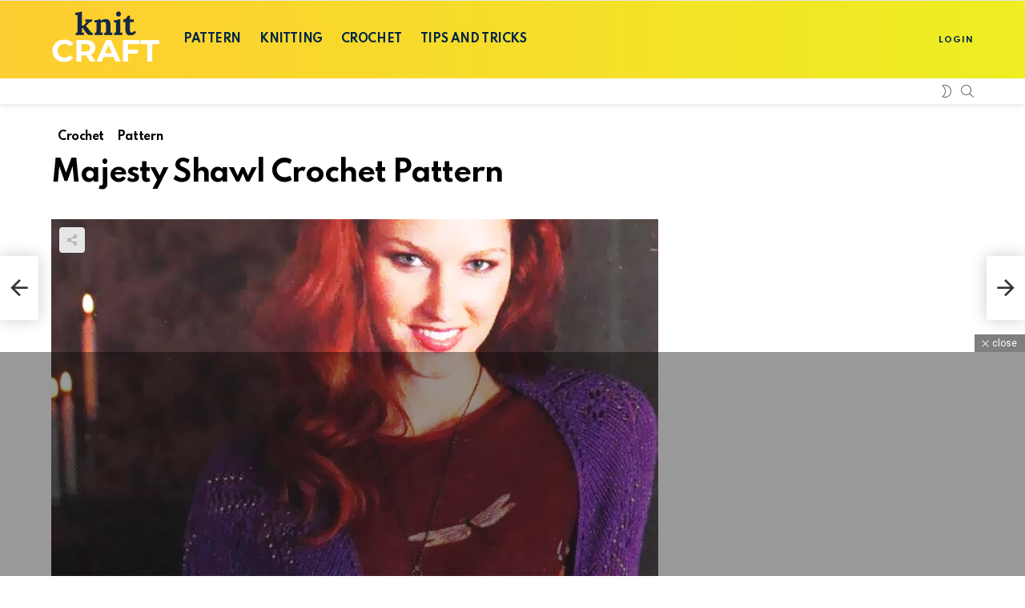

--- FILE ---
content_type: text/html; charset=UTF-8
request_url: https://www.knitcraft.co.uk/knitcraft/majesty-shawl-crochet-pattern/
body_size: 23002
content:
	<!DOCTYPE html>
<!--[if IE 8]>
<html class="no-js g1-off-outside lt-ie10 lt-ie9" id="ie8" lang="en-US" prefix="og: http://ogp.me/ns#"><![endif]-->
<!--[if IE 9]>
<html class="no-js g1-off-outside lt-ie10" id="ie9" lang="en-US" prefix="og: http://ogp.me/ns#"><![endif]-->
<!--[if !IE]><!-->
<html class="no-js g1-off-outside" lang="en-US" prefix="og: http://ogp.me/ns#"><!--<![endif]-->
<head>
	<meta charset="UTF-8"/>
	<link rel="profile" href="https://gmpg.org/xfn/11" />
	<link rel="pingback" href="https://www.knitcraft.co.uk/xmlrpc.php"/>

	<script type="195eb800f3eed55b5b90b0d2-text/javascript">
/* <![CDATA[ */
(()=>{var e={};e.g=function(){if("object"==typeof globalThis)return globalThis;try{return this||new Function("return this")()}catch(e){if("object"==typeof window)return window}}(),function({ampUrl:n,isCustomizePreview:t,isAmpDevMode:r,noampQueryVarName:o,noampQueryVarValue:s,disabledStorageKey:i,mobileUserAgents:a,regexRegex:c}){if("undefined"==typeof sessionStorage)return;const d=new RegExp(c);if(!a.some((e=>{const n=e.match(d);return!(!n||!new RegExp(n[1],n[2]).test(navigator.userAgent))||navigator.userAgent.includes(e)})))return;e.g.addEventListener("DOMContentLoaded",(()=>{const e=document.getElementById("amp-mobile-version-switcher");if(!e)return;e.hidden=!1;const n=e.querySelector("a[href]");n&&n.addEventListener("click",(()=>{sessionStorage.removeItem(i)}))}));const g=r&&["paired-browsing-non-amp","paired-browsing-amp"].includes(window.name);if(sessionStorage.getItem(i)||t||g)return;const u=new URL(location.href),m=new URL(n);m.hash=u.hash,u.searchParams.has(o)&&s===u.searchParams.get(o)?sessionStorage.setItem(i,"1"):m.href!==u.href&&(window.stop(),location.replace(m.href))}({"ampUrl":"https:\/\/www.knitcraft.co.uk\/knitcraft\/majesty-shawl-crochet-pattern\/amp\/","noampQueryVarName":"noamp","noampQueryVarValue":"mobile","disabledStorageKey":"amp_mobile_redirect_disabled","mobileUserAgents":["Mobile","Android","Silk\/","Kindle","BlackBerry","Opera Mini","Opera Mobi"],"regexRegex":"^\\\/((?:.|\\n)+)\\\/([i]*)$","isCustomizePreview":false,"isAmpDevMode":false})})();
/* ]]> */
</script>
<meta name='robots' content='index, follow, max-image-preview:large, max-snippet:-1, max-video-preview:-1' />
	<style>img:is([sizes="auto" i], [sizes^="auto," i]) { contain-intrinsic-size: 3000px 1500px }</style>
	<script type="195eb800f3eed55b5b90b0d2-text/javascript" id="wpp-js" src="https://www.knitcraft.co.uk/wp-content/plugins/wordpress-popular-posts/assets/js/wpp.min.js?ver=7.1.0" data-sampling="0" data-sampling-rate="100" data-api-url="https://www.knitcraft.co.uk/wp-json/wordpress-popular-posts" data-post-id="8789" data-token="b3f3622080" data-lang="0" data-debug="0"></script>

<meta name="viewport" content="initial-scale=1.0, minimum-scale=1.0, height=device-height, width=device-width" />

<!-- Easy Social Share Buttons for WordPress v.9.9 https://socialsharingplugin.com -->
<meta property="og:image" content="https://www.knitcraft.co.uk/wp-content/uploads/2020/11/majesty-shawl-pattern.jpg" />
<meta property="og:image:secure_url" content="https://www.knitcraft.co.uk/wp-content/uploads/2020/11/majesty-shawl-pattern.jpg" />
<!-- / Easy Social Share Buttons for WordPress -->

	<!-- This site is optimized with the Yoast SEO Premium plugin v22.2 (Yoast SEO v23.7) - https://yoast.com/wordpress/plugins/seo/ -->
	<title>Majesty Shawl Crochet Pattern - KnitCraft</title>
	<meta name="description" content="Majesty Shawl Crochet Pattern This shimmering shawl is inspired by the grandeur of America’s many beautiful mountain ranges." />
	<link rel="canonical" href="https://www.knitcraft.co.uk/knitcraft/majesty-shawl-crochet-pattern/" />
	<meta property="og:locale" content="en_US" />
	<meta property="og:type" content="article" />
	<meta property="og:title" content="Majesty Shawl Crochet Pattern" />
	<meta property="og:description" content="%%title%% This shimmering shawl is inspired by the grandeur of America’s many beautiful mountain ranges." />
	<meta property="og:url" content="https://www.knitcraft.co.uk/knitcraft/majesty-shawl-crochet-pattern/" />
	<meta property="og:site_name" content="KnitCraft" />
	<meta property="article:publisher" content="https://www.facebook.com/knitcraft.archive" />
	<meta property="article:published_time" content="2020-11-14T13:33:19+00:00" />
	<meta property="article:modified_time" content="2020-11-14T13:33:23+00:00" />
	<meta name="author" content="knitcraft" />
	<meta name="twitter:card" content="summary_large_image" />
	<meta name="twitter:title" content="Majesty Shawl Crochet Pattern" />
	<meta name="twitter:description" content="%%title%% This shimmering shawl is inspired by the grandeur of America’s many beautiful mountain ranges." />
	<meta name="twitter:label1" content="Written by" />
	<meta name="twitter:data1" content="knitcraft" />
	<meta name="twitter:label2" content="Est. reading time" />
	<meta name="twitter:data2" content="1 minute" />
	<script type="application/ld+json" class="yoast-schema-graph">{"@context":"https://schema.org","@graph":[{"@type":"Article","@id":"https://www.knitcraft.co.uk/knitcraft/majesty-shawl-crochet-pattern/#article","isPartOf":{"@id":"https://www.knitcraft.co.uk/knitcraft/majesty-shawl-crochet-pattern/"},"author":{"name":"knitcraft","@id":"https://www.knitcraft.co.uk/#/schema/person/beecb764ab4bd7ef4d773a134cf9e005"},"headline":"Majesty Shawl Crochet Pattern","datePublished":"2020-11-14T13:33:19+00:00","dateModified":"2020-11-14T13:33:23+00:00","mainEntityOfPage":{"@id":"https://www.knitcraft.co.uk/knitcraft/majesty-shawl-crochet-pattern/"},"wordCount":117,"commentCount":0,"publisher":{"@id":"https://www.knitcraft.co.uk/#organization"},"image":{"@id":"https://www.knitcraft.co.uk/knitcraft/majesty-shawl-crochet-pattern/#primaryimage"},"thumbnailUrl":"https://www.knitcraft.co.uk/wp-content/uploads/2020/11/majesty-shawl-pattern.jpg","keywords":["shawl"],"articleSection":["Crochet","Pattern"],"inLanguage":"en-US","potentialAction":[{"@type":"CommentAction","name":"Comment","target":["https://www.knitcraft.co.uk/knitcraft/majesty-shawl-crochet-pattern/#respond"]}]},{"@type":"WebPage","@id":"https://www.knitcraft.co.uk/knitcraft/majesty-shawl-crochet-pattern/","url":"https://www.knitcraft.co.uk/knitcraft/majesty-shawl-crochet-pattern/","name":"Majesty Shawl Crochet Pattern - KnitCraft","isPartOf":{"@id":"https://www.knitcraft.co.uk/#website"},"primaryImageOfPage":{"@id":"https://www.knitcraft.co.uk/knitcraft/majesty-shawl-crochet-pattern/#primaryimage"},"image":{"@id":"https://www.knitcraft.co.uk/knitcraft/majesty-shawl-crochet-pattern/#primaryimage"},"thumbnailUrl":"https://www.knitcraft.co.uk/wp-content/uploads/2020/11/majesty-shawl-pattern.jpg","datePublished":"2020-11-14T13:33:19+00:00","dateModified":"2020-11-14T13:33:23+00:00","description":"Majesty Shawl Crochet Pattern This shimmering shawl is inspired by the grandeur of America’s many beautiful mountain ranges.","breadcrumb":{"@id":"https://www.knitcraft.co.uk/knitcraft/majesty-shawl-crochet-pattern/#breadcrumb"},"inLanguage":"en-US","potentialAction":[{"@type":"ReadAction","target":["https://www.knitcraft.co.uk/knitcraft/majesty-shawl-crochet-pattern/"]}]},{"@type":"ImageObject","inLanguage":"en-US","@id":"https://www.knitcraft.co.uk/knitcraft/majesty-shawl-crochet-pattern/#primaryimage","url":"https://www.knitcraft.co.uk/wp-content/uploads/2020/11/majesty-shawl-pattern.jpg","contentUrl":"https://www.knitcraft.co.uk/wp-content/uploads/2020/11/majesty-shawl-pattern.jpg","width":795,"height":1250},{"@type":"BreadcrumbList","@id":"https://www.knitcraft.co.uk/knitcraft/majesty-shawl-crochet-pattern/#breadcrumb","itemListElement":[{"@type":"ListItem","position":1,"name":"Home","item":"https://www.knitcraft.co.uk/"},{"@type":"ListItem","position":2,"name":"Majesty Shawl Crochet Pattern"}]},{"@type":"WebSite","@id":"https://www.knitcraft.co.uk/#website","url":"https://www.knitcraft.co.uk/","name":"KnitCraft","description":"Knitting and Crochet","publisher":{"@id":"https://www.knitcraft.co.uk/#organization"},"potentialAction":[{"@type":"SearchAction","target":{"@type":"EntryPoint","urlTemplate":"https://www.knitcraft.co.uk/?s={search_term_string}"},"query-input":{"@type":"PropertyValueSpecification","valueRequired":true,"valueName":"search_term_string"}}],"inLanguage":"en-US"},{"@type":"Organization","@id":"https://www.knitcraft.co.uk/#organization","name":"knitcraft","url":"https://www.knitcraft.co.uk/","logo":{"@type":"ImageObject","inLanguage":"en-US","@id":"https://www.knitcraft.co.uk/#/schema/logo/image/","url":"https://www.knitcraft.co.uk/wp-content/uploads/2020/02/knitcraft-logo.png","contentUrl":"https://www.knitcraft.co.uk/wp-content/uploads/2020/02/knitcraft-logo.png","width":963,"height":545,"caption":"knitcraft"},"image":{"@id":"https://www.knitcraft.co.uk/#/schema/logo/image/"},"sameAs":["https://www.facebook.com/knitcraft.archive","https://www.pinterest.co.uk/crafttools/"]},{"@type":"Person","@id":"https://www.knitcraft.co.uk/#/schema/person/beecb764ab4bd7ef4d773a134cf9e005","name":"knitcraft","url":"https://www.knitcraft.co.uk/author/knitcraft/"}]}</script>
	<!-- / Yoast SEO Premium plugin. -->


<link rel='dns-prefetch' href='//fonts.googleapis.com' />
<link rel='preconnect' href='https://fonts.gstatic.com' />
<link rel="alternate" type="application/rss+xml" title="KnitCraft &raquo; Feed" href="https://www.knitcraft.co.uk/feed/" />
<link rel="alternate" type="application/rss+xml" title="KnitCraft &raquo; Comments Feed" href="https://www.knitcraft.co.uk/comments/feed/" />
<link rel="alternate" type="application/rss+xml" title="KnitCraft &raquo; Majesty Shawl Crochet Pattern Comments Feed" href="https://www.knitcraft.co.uk/knitcraft/majesty-shawl-crochet-pattern/feed/" />
<script type="195eb800f3eed55b5b90b0d2-text/javascript">
/* <![CDATA[ */
window._wpemojiSettings = {"baseUrl":"https:\/\/s.w.org\/images\/core\/emoji\/15.0.3\/72x72\/","ext":".png","svgUrl":"https:\/\/s.w.org\/images\/core\/emoji\/15.0.3\/svg\/","svgExt":".svg","source":{"concatemoji":"https:\/\/www.knitcraft.co.uk\/wp-includes\/js\/wp-emoji-release.min.js?ver=6.7.4"}};
/*! This file is auto-generated */
!function(i,n){var o,s,e;function c(e){try{var t={supportTests:e,timestamp:(new Date).valueOf()};sessionStorage.setItem(o,JSON.stringify(t))}catch(e){}}function p(e,t,n){e.clearRect(0,0,e.canvas.width,e.canvas.height),e.fillText(t,0,0);var t=new Uint32Array(e.getImageData(0,0,e.canvas.width,e.canvas.height).data),r=(e.clearRect(0,0,e.canvas.width,e.canvas.height),e.fillText(n,0,0),new Uint32Array(e.getImageData(0,0,e.canvas.width,e.canvas.height).data));return t.every(function(e,t){return e===r[t]})}function u(e,t,n){switch(t){case"flag":return n(e,"\ud83c\udff3\ufe0f\u200d\u26a7\ufe0f","\ud83c\udff3\ufe0f\u200b\u26a7\ufe0f")?!1:!n(e,"\ud83c\uddfa\ud83c\uddf3","\ud83c\uddfa\u200b\ud83c\uddf3")&&!n(e,"\ud83c\udff4\udb40\udc67\udb40\udc62\udb40\udc65\udb40\udc6e\udb40\udc67\udb40\udc7f","\ud83c\udff4\u200b\udb40\udc67\u200b\udb40\udc62\u200b\udb40\udc65\u200b\udb40\udc6e\u200b\udb40\udc67\u200b\udb40\udc7f");case"emoji":return!n(e,"\ud83d\udc26\u200d\u2b1b","\ud83d\udc26\u200b\u2b1b")}return!1}function f(e,t,n){var r="undefined"!=typeof WorkerGlobalScope&&self instanceof WorkerGlobalScope?new OffscreenCanvas(300,150):i.createElement("canvas"),a=r.getContext("2d",{willReadFrequently:!0}),o=(a.textBaseline="top",a.font="600 32px Arial",{});return e.forEach(function(e){o[e]=t(a,e,n)}),o}function t(e){var t=i.createElement("script");t.src=e,t.defer=!0,i.head.appendChild(t)}"undefined"!=typeof Promise&&(o="wpEmojiSettingsSupports",s=["flag","emoji"],n.supports={everything:!0,everythingExceptFlag:!0},e=new Promise(function(e){i.addEventListener("DOMContentLoaded",e,{once:!0})}),new Promise(function(t){var n=function(){try{var e=JSON.parse(sessionStorage.getItem(o));if("object"==typeof e&&"number"==typeof e.timestamp&&(new Date).valueOf()<e.timestamp+604800&&"object"==typeof e.supportTests)return e.supportTests}catch(e){}return null}();if(!n){if("undefined"!=typeof Worker&&"undefined"!=typeof OffscreenCanvas&&"undefined"!=typeof URL&&URL.createObjectURL&&"undefined"!=typeof Blob)try{var e="postMessage("+f.toString()+"("+[JSON.stringify(s),u.toString(),p.toString()].join(",")+"));",r=new Blob([e],{type:"text/javascript"}),a=new Worker(URL.createObjectURL(r),{name:"wpTestEmojiSupports"});return void(a.onmessage=function(e){c(n=e.data),a.terminate(),t(n)})}catch(e){}c(n=f(s,u,p))}t(n)}).then(function(e){for(var t in e)n.supports[t]=e[t],n.supports.everything=n.supports.everything&&n.supports[t],"flag"!==t&&(n.supports.everythingExceptFlag=n.supports.everythingExceptFlag&&n.supports[t]);n.supports.everythingExceptFlag=n.supports.everythingExceptFlag&&!n.supports.flag,n.DOMReady=!1,n.readyCallback=function(){n.DOMReady=!0}}).then(function(){return e}).then(function(){var e;n.supports.everything||(n.readyCallback(),(e=n.source||{}).concatemoji?t(e.concatemoji):e.wpemoji&&e.twemoji&&(t(e.twemoji),t(e.wpemoji)))}))}((window,document),window._wpemojiSettings);
/* ]]> */
</script>
<style id='wp-emoji-styles-inline-css' type='text/css'>

	img.wp-smiley, img.emoji {
		display: inline !important;
		border: none !important;
		box-shadow: none !important;
		height: 1em !important;
		width: 1em !important;
		margin: 0 0.07em !important;
		vertical-align: -0.1em !important;
		background: none !important;
		padding: 0 !important;
	}
</style>
<style id='classic-theme-styles-inline-css' type='text/css'>
/*! This file is auto-generated */
.wp-block-button__link{color:#fff;background-color:#32373c;border-radius:9999px;box-shadow:none;text-decoration:none;padding:calc(.667em + 2px) calc(1.333em + 2px);font-size:1.125em}.wp-block-file__button{background:#32373c;color:#fff;text-decoration:none}
</style>
<style id='global-styles-inline-css' type='text/css'>
:root{--wp--preset--aspect-ratio--square: 1;--wp--preset--aspect-ratio--4-3: 4/3;--wp--preset--aspect-ratio--3-4: 3/4;--wp--preset--aspect-ratio--3-2: 3/2;--wp--preset--aspect-ratio--2-3: 2/3;--wp--preset--aspect-ratio--16-9: 16/9;--wp--preset--aspect-ratio--9-16: 9/16;--wp--preset--color--black: #000000;--wp--preset--color--cyan-bluish-gray: #abb8c3;--wp--preset--color--white: #ffffff;--wp--preset--color--pale-pink: #f78da7;--wp--preset--color--vivid-red: #cf2e2e;--wp--preset--color--luminous-vivid-orange: #ff6900;--wp--preset--color--luminous-vivid-amber: #fcb900;--wp--preset--color--light-green-cyan: #7bdcb5;--wp--preset--color--vivid-green-cyan: #00d084;--wp--preset--color--pale-cyan-blue: #8ed1fc;--wp--preset--color--vivid-cyan-blue: #0693e3;--wp--preset--color--vivid-purple: #9b51e0;--wp--preset--gradient--vivid-cyan-blue-to-vivid-purple: linear-gradient(135deg,rgba(6,147,227,1) 0%,rgb(155,81,224) 100%);--wp--preset--gradient--light-green-cyan-to-vivid-green-cyan: linear-gradient(135deg,rgb(122,220,180) 0%,rgb(0,208,130) 100%);--wp--preset--gradient--luminous-vivid-amber-to-luminous-vivid-orange: linear-gradient(135deg,rgba(252,185,0,1) 0%,rgba(255,105,0,1) 100%);--wp--preset--gradient--luminous-vivid-orange-to-vivid-red: linear-gradient(135deg,rgba(255,105,0,1) 0%,rgb(207,46,46) 100%);--wp--preset--gradient--very-light-gray-to-cyan-bluish-gray: linear-gradient(135deg,rgb(238,238,238) 0%,rgb(169,184,195) 100%);--wp--preset--gradient--cool-to-warm-spectrum: linear-gradient(135deg,rgb(74,234,220) 0%,rgb(151,120,209) 20%,rgb(207,42,186) 40%,rgb(238,44,130) 60%,rgb(251,105,98) 80%,rgb(254,248,76) 100%);--wp--preset--gradient--blush-light-purple: linear-gradient(135deg,rgb(255,206,236) 0%,rgb(152,150,240) 100%);--wp--preset--gradient--blush-bordeaux: linear-gradient(135deg,rgb(254,205,165) 0%,rgb(254,45,45) 50%,rgb(107,0,62) 100%);--wp--preset--gradient--luminous-dusk: linear-gradient(135deg,rgb(255,203,112) 0%,rgb(199,81,192) 50%,rgb(65,88,208) 100%);--wp--preset--gradient--pale-ocean: linear-gradient(135deg,rgb(255,245,203) 0%,rgb(182,227,212) 50%,rgb(51,167,181) 100%);--wp--preset--gradient--electric-grass: linear-gradient(135deg,rgb(202,248,128) 0%,rgb(113,206,126) 100%);--wp--preset--gradient--midnight: linear-gradient(135deg,rgb(2,3,129) 0%,rgb(40,116,252) 100%);--wp--preset--font-size--small: 13px;--wp--preset--font-size--medium: 20px;--wp--preset--font-size--large: 36px;--wp--preset--font-size--x-large: 42px;--wp--preset--spacing--20: 0.44rem;--wp--preset--spacing--30: 0.67rem;--wp--preset--spacing--40: 1rem;--wp--preset--spacing--50: 1.5rem;--wp--preset--spacing--60: 2.25rem;--wp--preset--spacing--70: 3.38rem;--wp--preset--spacing--80: 5.06rem;--wp--preset--shadow--natural: 6px 6px 9px rgba(0, 0, 0, 0.2);--wp--preset--shadow--deep: 12px 12px 50px rgba(0, 0, 0, 0.4);--wp--preset--shadow--sharp: 6px 6px 0px rgba(0, 0, 0, 0.2);--wp--preset--shadow--outlined: 6px 6px 0px -3px rgba(255, 255, 255, 1), 6px 6px rgba(0, 0, 0, 1);--wp--preset--shadow--crisp: 6px 6px 0px rgba(0, 0, 0, 1);}:where(.is-layout-flex){gap: 0.5em;}:where(.is-layout-grid){gap: 0.5em;}body .is-layout-flex{display: flex;}.is-layout-flex{flex-wrap: wrap;align-items: center;}.is-layout-flex > :is(*, div){margin: 0;}body .is-layout-grid{display: grid;}.is-layout-grid > :is(*, div){margin: 0;}:where(.wp-block-columns.is-layout-flex){gap: 2em;}:where(.wp-block-columns.is-layout-grid){gap: 2em;}:where(.wp-block-post-template.is-layout-flex){gap: 1.25em;}:where(.wp-block-post-template.is-layout-grid){gap: 1.25em;}.has-black-color{color: var(--wp--preset--color--black) !important;}.has-cyan-bluish-gray-color{color: var(--wp--preset--color--cyan-bluish-gray) !important;}.has-white-color{color: var(--wp--preset--color--white) !important;}.has-pale-pink-color{color: var(--wp--preset--color--pale-pink) !important;}.has-vivid-red-color{color: var(--wp--preset--color--vivid-red) !important;}.has-luminous-vivid-orange-color{color: var(--wp--preset--color--luminous-vivid-orange) !important;}.has-luminous-vivid-amber-color{color: var(--wp--preset--color--luminous-vivid-amber) !important;}.has-light-green-cyan-color{color: var(--wp--preset--color--light-green-cyan) !important;}.has-vivid-green-cyan-color{color: var(--wp--preset--color--vivid-green-cyan) !important;}.has-pale-cyan-blue-color{color: var(--wp--preset--color--pale-cyan-blue) !important;}.has-vivid-cyan-blue-color{color: var(--wp--preset--color--vivid-cyan-blue) !important;}.has-vivid-purple-color{color: var(--wp--preset--color--vivid-purple) !important;}.has-black-background-color{background-color: var(--wp--preset--color--black) !important;}.has-cyan-bluish-gray-background-color{background-color: var(--wp--preset--color--cyan-bluish-gray) !important;}.has-white-background-color{background-color: var(--wp--preset--color--white) !important;}.has-pale-pink-background-color{background-color: var(--wp--preset--color--pale-pink) !important;}.has-vivid-red-background-color{background-color: var(--wp--preset--color--vivid-red) !important;}.has-luminous-vivid-orange-background-color{background-color: var(--wp--preset--color--luminous-vivid-orange) !important;}.has-luminous-vivid-amber-background-color{background-color: var(--wp--preset--color--luminous-vivid-amber) !important;}.has-light-green-cyan-background-color{background-color: var(--wp--preset--color--light-green-cyan) !important;}.has-vivid-green-cyan-background-color{background-color: var(--wp--preset--color--vivid-green-cyan) !important;}.has-pale-cyan-blue-background-color{background-color: var(--wp--preset--color--pale-cyan-blue) !important;}.has-vivid-cyan-blue-background-color{background-color: var(--wp--preset--color--vivid-cyan-blue) !important;}.has-vivid-purple-background-color{background-color: var(--wp--preset--color--vivid-purple) !important;}.has-black-border-color{border-color: var(--wp--preset--color--black) !important;}.has-cyan-bluish-gray-border-color{border-color: var(--wp--preset--color--cyan-bluish-gray) !important;}.has-white-border-color{border-color: var(--wp--preset--color--white) !important;}.has-pale-pink-border-color{border-color: var(--wp--preset--color--pale-pink) !important;}.has-vivid-red-border-color{border-color: var(--wp--preset--color--vivid-red) !important;}.has-luminous-vivid-orange-border-color{border-color: var(--wp--preset--color--luminous-vivid-orange) !important;}.has-luminous-vivid-amber-border-color{border-color: var(--wp--preset--color--luminous-vivid-amber) !important;}.has-light-green-cyan-border-color{border-color: var(--wp--preset--color--light-green-cyan) !important;}.has-vivid-green-cyan-border-color{border-color: var(--wp--preset--color--vivid-green-cyan) !important;}.has-pale-cyan-blue-border-color{border-color: var(--wp--preset--color--pale-cyan-blue) !important;}.has-vivid-cyan-blue-border-color{border-color: var(--wp--preset--color--vivid-cyan-blue) !important;}.has-vivid-purple-border-color{border-color: var(--wp--preset--color--vivid-purple) !important;}.has-vivid-cyan-blue-to-vivid-purple-gradient-background{background: var(--wp--preset--gradient--vivid-cyan-blue-to-vivid-purple) !important;}.has-light-green-cyan-to-vivid-green-cyan-gradient-background{background: var(--wp--preset--gradient--light-green-cyan-to-vivid-green-cyan) !important;}.has-luminous-vivid-amber-to-luminous-vivid-orange-gradient-background{background: var(--wp--preset--gradient--luminous-vivid-amber-to-luminous-vivid-orange) !important;}.has-luminous-vivid-orange-to-vivid-red-gradient-background{background: var(--wp--preset--gradient--luminous-vivid-orange-to-vivid-red) !important;}.has-very-light-gray-to-cyan-bluish-gray-gradient-background{background: var(--wp--preset--gradient--very-light-gray-to-cyan-bluish-gray) !important;}.has-cool-to-warm-spectrum-gradient-background{background: var(--wp--preset--gradient--cool-to-warm-spectrum) !important;}.has-blush-light-purple-gradient-background{background: var(--wp--preset--gradient--blush-light-purple) !important;}.has-blush-bordeaux-gradient-background{background: var(--wp--preset--gradient--blush-bordeaux) !important;}.has-luminous-dusk-gradient-background{background: var(--wp--preset--gradient--luminous-dusk) !important;}.has-pale-ocean-gradient-background{background: var(--wp--preset--gradient--pale-ocean) !important;}.has-electric-grass-gradient-background{background: var(--wp--preset--gradient--electric-grass) !important;}.has-midnight-gradient-background{background: var(--wp--preset--gradient--midnight) !important;}.has-small-font-size{font-size: var(--wp--preset--font-size--small) !important;}.has-medium-font-size{font-size: var(--wp--preset--font-size--medium) !important;}.has-large-font-size{font-size: var(--wp--preset--font-size--large) !important;}.has-x-large-font-size{font-size: var(--wp--preset--font-size--x-large) !important;}
:where(.wp-block-post-template.is-layout-flex){gap: 1.25em;}:where(.wp-block-post-template.is-layout-grid){gap: 1.25em;}
:where(.wp-block-columns.is-layout-flex){gap: 2em;}:where(.wp-block-columns.is-layout-grid){gap: 2em;}
:root :where(.wp-block-pullquote){font-size: 1.5em;line-height: 1.6;}
</style>
<link rel='stylesheet' id='adace-style-css' href='https://www.knitcraft.co.uk/wp-content/plugins/ad-ace/assets/css/style.min.css?ver=1.3.24' type='text/css' media='all' />
<link rel='stylesheet' id='shoppable-images-css-css' href='https://www.knitcraft.co.uk/wp-content/plugins/ad-ace/assets/css/shoppable-images-front.min.css?ver=1.3.24' type='text/css' media='all' />
<link rel='stylesheet' id='mace-lazy-load-youtube-css' href='https://www.knitcraft.co.uk/wp-content/plugins/media-ace/includes/lazy-load/assets/css/youtube.min.css?ver=1.4.13' type='text/css' media='all' />
<link rel='stylesheet' id='mace-gallery-css' href='https://www.knitcraft.co.uk/wp-content/plugins/media-ace/includes/gallery/css/gallery.min.css?ver=6.7.4' type='text/css' media='all' />
<link rel='stylesheet' id='wordpress-popular-posts-css-css' href='https://www.knitcraft.co.uk/wp-content/plugins/wordpress-popular-posts/assets/css/wpp.css?ver=7.1.0' type='text/css' media='all' />
<link rel='stylesheet' id='g1-main-css' href='https://www.knitcraft.co.uk/wp-content/themes/bimber/css/9.2.5/styles/original-2018/all-light.min.css?ver=9.2.5' type='text/css' media='all' />
<link rel='stylesheet' id='bimber-single-css' href='https://www.knitcraft.co.uk/wp-content/themes/bimber/css/9.2.5/styles/original-2018/single-light.min.css?ver=9.2.5' type='text/css' media='all' />
<link rel='stylesheet' id='bimber-comments-css' href='https://www.knitcraft.co.uk/wp-content/themes/bimber/css/9.2.5/styles/original-2018/comments-light.min.css?ver=9.2.5' type='text/css' media='all' />
<link crossorigin="anonymous" rel='stylesheet' id='bimber-google-fonts-css' href='//fonts.googleapis.com/css?family=Roboto%3A400%2C300%2C500%2C600%2C700%2C900%7CSpartan%3A400%2C300%2C600%2C700%2C800&#038;subset=latin%2Clatin-ext&#038;display=swap&#038;ver=9.2.5' type='text/css' media='all' />
<link rel='stylesheet' id='bimber-dynamic-style-css' href='https://www.knitcraft.co.uk/wp-content/uploads/dynamic-style-1706881051.css' type='text/css' media='all' />
<link rel='stylesheet' id='subscribe-forms-css-css' href='https://www.knitcraft.co.uk/wp-content/plugins/easy-social-share-buttons3/assets/modules/subscribe-forms.min.css?ver=9.9' type='text/css' media='all' />
<link rel='stylesheet' id='click2tweet-css-css' href='https://www.knitcraft.co.uk/wp-content/plugins/easy-social-share-buttons3/assets/modules/click-to-tweet.min.css?ver=9.9' type='text/css' media='all' />
<link rel='stylesheet' id='easy-social-share-buttons-css' href='https://www.knitcraft.co.uk/wp-content/plugins/easy-social-share-buttons3/assets/css/easy-social-share-buttons.min.css?ver=9.9' type='text/css' media='all' />
<style id='easy-social-share-buttons-inline-css' type='text/css'>
.essb_topbar .essb_topbar_inner{max-width:1152px;margin:0 auto;padding-left:0;padding-right:0;}.essb_topbar{margin-top:-200px;}
</style>
<link rel='stylesheet' id='bimber-essb-css' href='https://www.knitcraft.co.uk/wp-content/themes/bimber/css/9.2.5/styles/original-2018/essb-light.min.css?ver=9.2.5' type='text/css' media='all' />
<link rel='stylesheet' id='bimber-mashshare-css' href='https://www.knitcraft.co.uk/wp-content/themes/bimber/css/9.2.5/styles/original-2018/mashshare-light.min.css?ver=9.2.5' type='text/css' media='all' />
<script type="195eb800f3eed55b5b90b0d2-text/javascript" src="https://www.knitcraft.co.uk/wp-includes/js/jquery/jquery.min.js?ver=3.7.1" id="jquery-core-js"></script>
<script type="195eb800f3eed55b5b90b0d2-text/javascript" src="https://www.knitcraft.co.uk/wp-includes/js/jquery/jquery-migrate.min.js?ver=3.4.1" id="jquery-migrate-js"></script>
<script type="195eb800f3eed55b5b90b0d2-text/javascript" src="https://www.knitcraft.co.uk/wp-content/plugins/ad-ace/assets/js/slot-slideup.js?ver=1.3.24" id="adace-slot-slideup-js"></script>
<script type="195eb800f3eed55b5b90b0d2-text/javascript" src="https://www.knitcraft.co.uk/wp-content/plugins/ad-ace/includes/shoppable-images/assets/js/shoppable-images-front.js?ver=1.3.24" id="shoppable-images-js-js"></script>
<script type="195eb800f3eed55b5b90b0d2-text/javascript" src="https://www.knitcraft.co.uk/wp-content/plugins/ad-ace/assets/js/coupons.js?ver=1.3.24" id="adace-coupons-js"></script>
<script type="195eb800f3eed55b5b90b0d2-text/javascript" src="https://www.knitcraft.co.uk/wp-content/themes/bimber/js/modernizr/modernizr-custom.min.js?ver=3.3.0" id="modernizr-js"></script>
<link rel="https://api.w.org/" href="https://www.knitcraft.co.uk/wp-json/" /><link rel="alternate" title="JSON" type="application/json" href="https://www.knitcraft.co.uk/wp-json/wp/v2/posts/8789" /><link rel="EditURI" type="application/rsd+xml" title="RSD" href="https://www.knitcraft.co.uk/xmlrpc.php?rsd" />
<link rel='shortlink' href='https://www.knitcraft.co.uk/?p=8789' />
<link rel="alternate" title="oEmbed (JSON)" type="application/json+oembed" href="https://www.knitcraft.co.uk/wp-json/oembed/1.0/embed?url=https%3A%2F%2Fwww.knitcraft.co.uk%2Fknitcraft%2Fmajesty-shawl-crochet-pattern%2F" />
<link rel="alternate" title="oEmbed (XML)" type="text/xml+oembed" href="https://www.knitcraft.co.uk/wp-json/oembed/1.0/embed?url=https%3A%2F%2Fwww.knitcraft.co.uk%2Fknitcraft%2Fmajesty-shawl-crochet-pattern%2F&#038;format=xml" />
	<style>
		.lazyload, .lazyloading {
			opacity: 0;
		}
		.lazyloaded {
			opacity: 1;
		}
		.lazyload,
		.lazyloading,
		.lazyloaded {
			transition: opacity 0.175s ease-in-out;
		}

		iframe.lazyloading {
			opacity: 1;
			transition: opacity 0.375s ease-in-out;
			background: #f2f2f2 no-repeat center;
		}
		iframe.lazyloaded {
			opacity: 1;
		}
	</style>
	<link rel="alternate" type="text/html" media="only screen and (max-width: 640px)" href="https://www.knitcraft.co.uk/knitcraft/majesty-shawl-crochet-pattern/amp/">            <style id="wpp-loading-animation-styles">@-webkit-keyframes bgslide{from{background-position-x:0}to{background-position-x:-200%}}@keyframes bgslide{from{background-position-x:0}to{background-position-x:-200%}}.wpp-widget-block-placeholder,.wpp-shortcode-placeholder{margin:0 auto;width:60px;height:3px;background:#dd3737;background:linear-gradient(90deg,#dd3737 0%,#571313 10%,#dd3737 100%);background-size:200% auto;border-radius:3px;-webkit-animation:bgslide 1s infinite linear;animation:bgslide 1s infinite linear}</style>
            	<style>
	@font-face {
		font-family: "bimber";
					src:url("https://www.knitcraft.co.uk/wp-content/themes/bimber/css/9.2.5/bunchy/fonts/bimber.eot");
			src:url("https://www.knitcraft.co.uk/wp-content/themes/bimber/css/9.2.5/bunchy/fonts/bimber.eot?#iefix") format("embedded-opentype"),
			url("https://www.knitcraft.co.uk/wp-content/themes/bimber/css/9.2.5/bunchy/fonts/bimber.woff") format("woff"),
			url("https://www.knitcraft.co.uk/wp-content/themes/bimber/css/9.2.5/bunchy/fonts/bimber.ttf") format("truetype"),
			url("https://www.knitcraft.co.uk/wp-content/themes/bimber/css/9.2.5/bunchy/fonts/bimber.svg#bimber") format("svg");
						font-weight: normal;
		font-style: normal;
		font-display: block;
	}
	</style>
	<!-- Global site tag (gtag.js) - Google Analytics -->
<script async src="https://www.googletagmanager.com/gtag/js?id=UA-150942507-1" type="195eb800f3eed55b5b90b0d2-text/javascript"></script>
<script type="195eb800f3eed55b5b90b0d2-text/javascript">
  window.dataLayer = window.dataLayer || [];
  function gtag(){dataLayer.push(arguments);}
  gtag('js', new Date());

  gtag('config', 'UA-150942507-1');
</script>

	
	<script data-ad-client="ca-pub-9351287196197944" async src="https://pagead2.googlesyndication.com/pagead/js/adsbygoogle.js" type="195eb800f3eed55b5b90b0d2-text/javascript"></script>

<script type="195eb800f3eed55b5b90b0d2-text/javascript">var essb_settings = {"ajax_url":"https:\/\/www.knitcraft.co.uk\/wp-admin\/admin-ajax.php","essb3_nonce":"121c3110f8","essb3_plugin_url":"https:\/\/www.knitcraft.co.uk\/wp-content\/plugins\/easy-social-share-buttons3","essb3_stats":false,"essb3_ga":false,"essb3_ga_ntg":false,"blog_url":"https:\/\/www.knitcraft.co.uk\/","post_id":"8789"};</script><link rel="amphtml" href="https://www.knitcraft.co.uk/knitcraft/majesty-shawl-crochet-pattern/amp/"><style>#amp-mobile-version-switcher{left:0;position:absolute;width:100%;z-index:100}#amp-mobile-version-switcher>a{background-color:#444;border:0;color:#eaeaea;display:block;font-family:-apple-system,BlinkMacSystemFont,Segoe UI,Roboto,Oxygen-Sans,Ubuntu,Cantarell,Helvetica Neue,sans-serif;font-size:16px;font-weight:600;padding:15px 0;text-align:center;-webkit-text-decoration:none;text-decoration:none}#amp-mobile-version-switcher>a:active,#amp-mobile-version-switcher>a:focus,#amp-mobile-version-switcher>a:hover{-webkit-text-decoration:underline;text-decoration:underline}</style><link rel="icon" href="https://www.knitcraft.co.uk/wp-content/uploads/2020/02/cropped-knitcraft-logo-social-32x32.png" sizes="32x32" />
<link rel="icon" href="https://www.knitcraft.co.uk/wp-content/uploads/2020/02/cropped-knitcraft-logo-social-192x192.png" sizes="192x192" />
<link rel="apple-touch-icon" href="https://www.knitcraft.co.uk/wp-content/uploads/2020/02/cropped-knitcraft-logo-social-180x180.png" />
<meta name="msapplication-TileImage" content="https://www.knitcraft.co.uk/wp-content/uploads/2020/02/cropped-knitcraft-logo-social-270x270.png" />
<meta name="g1:switch-skin-css" content="https://www.knitcraft.co.uk/wp-content/themes/bimber/css/9.2.5/styles/mode-dark.min.css" />	<script type="195eb800f3eed55b5b90b0d2-text/javascript">if("undefined"!=typeof localStorage){var skinItemId=document.getElementsByName("g1:skin-item-id");skinItemId=skinItemId.length>0?skinItemId[0].getAttribute("content"):"g1_skin",window.g1SwitchSkin=function(e,t){if(e){var n=document.getElementById("g1-switch-skin-css");if(n){n.parentNode.removeChild(n),document.documentElement.classList.remove("g1-skinmode");try{localStorage.removeItem(skinItemId)}catch(e){}}else{t?document.write('<link id="g1-switch-skin-css" rel="stylesheet" type="text/css" media="all" href="'+document.getElementsByName("g1:switch-skin-css")[0].getAttribute("content")+'" />'):((n=document.createElement("link")).id="g1-switch-skin-css",n.href=document.getElementsByName("g1:switch-skin-css")[0].getAttribute("content"),n.rel="stylesheet",n.media="all",document.head.appendChild(n)),document.documentElement.classList.add("g1-skinmode");try{localStorage.setItem(skinItemId,e)}catch(e){}}}};try{var mode=localStorage.getItem(skinItemId);window.g1SwitchSkin(mode,!0)}catch(e){}}</script>
		<script type="195eb800f3eed55b5b90b0d2-text/javascript">if("undefined"!=typeof localStorage){var nsfwItemId=document.getElementsByName("g1:nsfw-item-id");nsfwItemId=nsfwItemId.length>0?nsfwItemId[0].getAttribute("content"):"g1_nsfw_off",window.g1SwitchNSFW=function(e){e?(localStorage.setItem(nsfwItemId,1),document.documentElement.classList.add("g1-nsfw-off")):(localStorage.removeItem(nsfwItemId),document.documentElement.classList.remove("g1-nsfw-off"))};try{var nsfwmode=localStorage.getItem(nsfwItemId);window.g1SwitchNSFW(nsfwmode)}catch(e){}}</script>
			<style type="text/css" id="wp-custom-css">
			:root {
		--g1-hbb-itxt-color:#002647;
		--g1-hbb-atxt-color:#002647;
		--g1-hbb-bg-color: #fecd31;
		--g1-hbb-gradient-color:#eeee22;
		--g1-hbb-border-color:#ff0000;
	}		</style>
		</head>

<body class="post-template-default single single-post postid-8789 single-format-standard wp-embed-responsive g1-layout-stretched g1-hoverable g1-has-mobile-logo g1-sidebar-normal essb-9.9" itemscope="" itemtype="http://schema.org/WebPage" >

<div class="g1-body-inner">

	<div id="page">
		

		

					<div class="g1-row g1-row-layout-page g1-hb-row g1-hb-row-normal g1-hb-row-a g1-hb-row-1 g1-hb-boxed g1-hb-sticky-off g1-hb-shadow-off">
			<div class="g1-row-inner">
				<div class="g1-column g1-dropable">
											<div class="g1-bin-1 g1-bin-grow-off">
							<div class="g1-bin g1-bin-align-left">
															</div>
						</div>
											<div class="g1-bin-2 g1-bin-grow-off">
							<div class="g1-bin g1-bin-align-center">
															</div>
						</div>
											<div class="g1-bin-3 g1-bin-grow-off">
							<div class="g1-bin g1-bin-align-right">
															</div>
						</div>
									</div>
			</div>
			<div class="g1-row-background"></div>
		</div>
			<div class="g1-row g1-row-layout-page g1-hb-row g1-hb-row-normal g1-hb-row-b g1-hb-row-2 g1-hb-boxed g1-hb-sticky-off g1-hb-shadow-off">
			<div class="g1-row-inner">
				<div class="g1-column g1-dropable">
											<div class="g1-bin-1 g1-bin-grow-off">
							<div class="g1-bin g1-bin-align-left">
																	<div class="g1-id g1-id-desktop">
			<p class="g1-mega g1-mega-1st site-title">
	
			<a class="g1-logo-wrapper"
			   href="https://www.knitcraft.co.uk/" rel="home">
									<picture class="g1-logo g1-logo-default">
						<source media="(min-width: 1025px)" srcset="https://www.knitcraft.co.uk/wp-content/uploads/2020/01/knitcraft-logo.png">
						<source media="(max-width: 1024px)" srcset="data:image/svg+xml,%3Csvg%20xmlns%3D%27http%3A%2F%2Fwww.w3.org%2F2000%2Fsvg%27%20viewBox%3D%270%200%20135%2060%27%2F%3E">
						<img
							src="https://www.knitcraft.co.uk/wp-content/uploads/2020/01/knitcraft-logo.png"
							width="135"
							height="60"
							alt="KnitCraft" />
					</picture>

											<picture class="g1-logo g1-logo-inverted">
							<source id="g1-logo-inverted-source" media="(min-width: 1025px)" srcset="data:image/svg+xml,%3Csvg%20xmlns%3D%27http%3A%2F%2Fwww.w3.org%2F2000%2Fsvg%27%20viewBox%3D%270%200%20135%2060%27%2F%3E" data-srcset="https://www.knitcraft.co.uk/wp-content/uploads/2020/01/knitcraft-logo.png">
							<source media="(max-width: 1024px)" srcset="data:image/svg+xml,%3Csvg%20xmlns%3D%27http%3A%2F%2Fwww.w3.org%2F2000%2Fsvg%27%20viewBox%3D%270%200%20135%2060%27%2F%3E">
							<img
								id="g1-logo-inverted-img"
								class="lazyload"
								src=""
								data-src="https://www.knitcraft.co.uk/wp-content/uploads/2020/01/knitcraft-logo.png"
								width="135"
								height="60"
								alt="" />
						</picture>
												</a>

			</p>
	
            <script type="195eb800f3eed55b5b90b0d2-text/javascript">
            try {
                if ( localStorage.getItem(skinItemId ) ) {
                    var _g1;
                    _g1 = document.getElementById('g1-logo-inverted-img');
                    _g1.classList.remove('lazyload');
                    _g1.setAttribute('src', _g1.getAttribute('data-src') );

                    _g1 = document.getElementById('g1-logo-inverted-source');
                    _g1.setAttribute('srcset', _g1.getAttribute('data-srcset'));
                }
            } catch(e) {}
        </script>
    
	</div>																	<!-- BEGIN .g1-primary-nav -->
<nav id="g1-primary-nav" class="g1-primary-nav"><ul id="g1-primary-nav-menu" class="g1-primary-nav-menu g1-menu-h"><li id="menu-item-5804" class="menu-item menu-item-type-taxonomy menu-item-object-category current-post-ancestor current-menu-parent current-post-parent menu-item-g1-standard menu-item-5804"><a href="https://www.knitcraft.co.uk/category/pattern/">Pattern</a></li>
<li id="menu-item-5805" class="menu-item menu-item-type-taxonomy menu-item-object-category menu-item-g1-standard menu-item-5805"><a href="https://www.knitcraft.co.uk/category/knitting/">Knitting</a></li>
<li id="menu-item-5806" class="menu-item menu-item-type-taxonomy menu-item-object-category current-post-ancestor current-menu-parent current-post-parent menu-item-g1-standard menu-item-5806"><a href="https://www.knitcraft.co.uk/category/crochet/">Crochet</a></li>
<li id="menu-item-5807" class="menu-item menu-item-type-taxonomy menu-item-object-category menu-item-g1-standard menu-item-5807"><a href="https://www.knitcraft.co.uk/category/tips-and-tricks/">Tips and Tricks</a></li>
</ul></nav><!-- END .g1-primary-nav -->
															</div>
						</div>
											<div class="g1-bin-2 g1-bin-grow-off">
							<div class="g1-bin g1-bin-align-left">
															</div>
						</div>
											<div class="g1-bin-3 g1-bin-grow-off">
							<div class="g1-bin g1-bin-align-right">
																	<nav class="g1-drop g1-drop-with-anim g1-drop-before g1-drop-the-user  g1-drop-m g1-drop-text ">


	<a class="g1-drop-toggle snax-login-required" href="https://www.knitcraft.co.uk/wp-login.php">
		<span class="g1-drop-toggle-icon"></span><span class="g1-drop-toggle-text">Login</span>
		<span class="g1-drop-toggle-arrow"></span>
	</a>

	
	
	</nav>
																																</div>
						</div>
									</div>
			</div>
			<div class="g1-row-background"></div>
		</div>
				<div class="g1-sticky-top-wrapper g1-hb-row-3">
				<div class="g1-row g1-row-layout-page g1-hb-row g1-hb-row-normal g1-hb-row-c g1-hb-row-3 g1-hb-boxed g1-hb-sticky-on g1-hb-shadow-on">
			<div class="g1-row-inner">
				<div class="g1-column g1-dropable">
											<div class="g1-bin-1 g1-bin-grow-off">
							<div class="g1-bin g1-bin-align-left">
																	<!-- BEGIN .g1-secondary-nav -->
<!-- END .g1-secondary-nav -->
															</div>
						</div>
											<div class="g1-bin-2 g1-bin-grow-off">
							<div class="g1-bin g1-bin-align-center">
															</div>
						</div>
											<div class="g1-bin-3 g1-bin-grow-off">
							<div class="g1-bin g1-bin-align-right">
																																		<div class="g1-drop g1-drop-nojs g1-drop-with-anim g1-drop-before g1-drop-the-skin g1-drop-the-skin-light g1-drop-s g1-drop-icon">
	<button class="g1-button-none g1-drop-toggle">
		<span class="g1-drop-toggle-icon"></span><span class="g1-drop-toggle-text">Switch skin</span>
		<span class="g1-drop-toggle-arrow"></span>
	</button>
			<div class="g1-drop-content">
							<p class="g1-skinmode-desc">Switch to the dark mode that&#039;s kinder on your eyes at night time.</p>
				<p class="g1-skinmode-desc">Switch to the light mode that&#039;s kinder on your eyes at day time.</p>
					</div>
	</div>

																		<div class="g1-drop g1-drop-with-anim g1-drop-before g1-drop-the-search  g1-drop-s g1-drop-icon ">
		<a class="g1-drop-toggle" href="https://www.knitcraft.co.uk/?s=">
			<span class="g1-drop-toggle-icon"></span><span class="g1-drop-toggle-text">Search</span>
			<span class="g1-drop-toggle-arrow"></span>
		</a>
		<div class="g1-drop-content">
			

<div role="search" class="search-form-wrapper">
	<form method="get"
	      class="g1-searchform-tpl-default g1-searchform-ajax search-form"
	      action="https://www.knitcraft.co.uk/">
		<label>
			<span class="screen-reader-text">Search for:</span>
			<input type="search" class="search-field"
			       placeholder="Search &hellip;"
			       value="" name="s"
			       title="Search for:" />
		</label>
		<button class="search-submit">Search</button>
	</form>

			<div class="g1-searches g1-searches-ajax"></div>
	</div>
		</div>
	</div>
															</div>
						</div>
									</div>
			</div>
			<div class="g1-row-background"></div>
		</div>
			</div>
				<div class="g1-row g1-row-layout-page g1-hb-row g1-hb-row-mobile g1-hb-row-a g1-hb-row-1 g1-hb-boxed g1-hb-sticky-off g1-hb-shadow-off">
			<div class="g1-row-inner">
				<div class="g1-column g1-dropable">
											<div class="g1-bin-1 g1-bin-grow-off">
							<div class="g1-bin g1-bin-align-left">
															</div>
						</div>
											<div class="g1-bin-2 g1-bin-grow-on">
							<div class="g1-bin g1-bin-align-center">
															</div>
						</div>
											<div class="g1-bin-3 g1-bin-grow-off">
							<div class="g1-bin g1-bin-align-right">
															</div>
						</div>
									</div>
			</div>
			<div class="g1-row-background"></div>
		</div>
			<div class="g1-row g1-row-layout-page g1-hb-row g1-hb-row-mobile g1-hb-row-b g1-hb-row-2 g1-hb-boxed g1-hb-sticky-off g1-hb-shadow-off">
			<div class="g1-row-inner">
				<div class="g1-column g1-dropable">
											<div class="g1-bin-1 g1-bin-grow-off">
							<div class="g1-bin g1-bin-align-left">
																		<a class="g1-hamburger g1-hamburger-show g1-hamburger-s  " href="#">
		<span class="g1-hamburger-icon"></span>
			<span class="g1-hamburger-label
			g1-hamburger-label-hidden			">Menu</span>
	</a>
															</div>
						</div>
											<div class="g1-bin-2 g1-bin-grow-on">
							<div class="g1-bin g1-bin-align-center">
																	<div class="g1-id g1-id-mobile">
			<p class="g1-mega g1-mega-1st site-title">
	
		<a class="g1-logo-wrapper"
		   href="https://www.knitcraft.co.uk/" rel="home">
							<picture class="g1-logo g1-logo-default">
					<source media="(max-width: 1024px)" srcset="https://www.knitcraft.co.uk/wp-content/uploads/2020/01/knitcraft-logo.png 2x,https://www.knitcraft.co.uk/wp-content/uploads/2020/01/knitcraft-logo.png 1x">
					<source media="(min-width: 1025px)" srcset="data:image/svg+xml,%3Csvg%20xmlns%3D%27http%3A%2F%2Fwww.w3.org%2F2000%2Fsvg%27%20viewBox%3D%270%200%20116%2032%27%2F%3E">
					<img
						src="https://www.knitcraft.co.uk/wp-content/uploads/2020/01/knitcraft-logo.png"
						width="116"
						height="32"
						alt="KnitCraft" />
				</picture>

									</a>

			</p>
	
            <script type="195eb800f3eed55b5b90b0d2-text/javascript">
            try {
                if ( localStorage.getItem(skinItemId ) ) {
                    var _g1;
                    _g1 = document.getElementById('g1-logo-mobile-inverted-img');
                    _g1.classList.remove('lazyload');
                    _g1.setAttribute('src', _g1.getAttribute('data-src') );

                    _g1 = document.getElementById('g1-logo-mobile-inverted-source');
                    _g1.setAttribute('srcset', _g1.getAttribute('data-srcset'));
                }
            } catch(e) {}
        </script>
    
	</div>															</div>
						</div>
											<div class="g1-bin-3 g1-bin-grow-off">
							<div class="g1-bin g1-bin-align-right">
																	<nav class="g1-drop g1-drop-with-anim g1-drop-before g1-drop-the-user  g1-drop-m g1-drop-text ">


	<a class="g1-drop-toggle snax-login-required" href="https://www.knitcraft.co.uk/wp-login.php">
		<span class="g1-drop-toggle-icon"></span><span class="g1-drop-toggle-text">Login</span>
		<span class="g1-drop-toggle-arrow"></span>
	</a>

	
	
	</nav>
															</div>
						</div>
									</div>
			</div>
			<div class="g1-row-background"></div>
		</div>
				<div class="g1-sticky-top-wrapper g1-hb-row-3">
				<div class="g1-row g1-row-layout-page g1-hb-row g1-hb-row-mobile g1-hb-row-c g1-hb-row-3 g1-hb-boxed g1-hb-sticky-on g1-hb-shadow-off">
			<div class="g1-row-inner">
				<div class="g1-column g1-dropable">
											<div class="g1-bin-1 g1-bin-grow-off">
							<div class="g1-bin g1-bin-align-left">
															</div>
						</div>
											<div class="g1-bin-2 g1-bin-grow-off">
							<div class="g1-bin g1-bin-align-center">
															</div>
						</div>
											<div class="g1-bin-3 g1-bin-grow-off">
							<div class="g1-bin g1-bin-align-right">
															</div>
						</div>
									</div>
			</div>
			<div class="g1-row-background"></div>
		</div>
			</div>
	
		
		
		

	
	<div class="g1-row g1-row-padding-m g1-row-layout-page">
		<div class="g1-row-background">
		</div>
		<div class="g1-row-inner">

			<div class="g1-column g1-column-2of3" id="primary">
				<div id="content" role="main">

					

<article id="post-8789" class="entry-tpl-classic post-8789 post type-post status-publish format-standard has-post-thumbnail category-crochet category-pattern tag-shawl" itemscope="&quot;&quot;" itemtype="http://schema.org/Article" >
	<div class="entry-inner">
		
		<header class="entry-header entry-header-01">
			<div class="entry-before-title">
				<span class="entry-categories entry-categories-l"><span class="entry-categories-inner"><span class="entry-categories-label">in</span> <a href="https://www.knitcraft.co.uk/category/crochet/" class="entry-category entry-category-item-224"><span itemprop="articleSection">Crochet</span></a>, <a href="https://www.knitcraft.co.uk/category/pattern/" class="entry-category entry-category-item-225"><span itemprop="articleSection">Pattern</span></a></span></span>
								</div>

			<h1 class="g1-mega g1-mega-1st entry-title" itemprop="headline">Majesty Shawl Crochet Pattern</h1>
						
							<p class="g1-meta g1-meta-m entry-meta entry-meta-m">
					<span class="entry-byline entry-byline-m ">
							
												</span>

					<span class="entry-stats entry-stats-m">

						
						
						
											</span>
				</p>
			
			
		</header>

		<div class="entry-featured-media entry-featured-media-main"  itemprop="image"  itemscope=""  itemtype="http://schema.org/ImageObject" ><div class="g1-frame"><div class="g1-frame-inner"><img data-expand="600" width="758" height="1192" src="data:image/svg+xml;charset=utf-8,%3Csvg xmlns%3D'http%3A%2F%2Fwww.w3.org%2F2000%2Fsvg' viewBox%3D'0 0 758 1192'%2F%3E" data-src="https://www.knitcraft.co.uk/wp-content/uploads/2020/11/majesty-shawl-pattern-758x1192.jpg" class="lazyload attachment-bimber-grid-2of3 size-bimber-grid-2of3 wp-post-image" alt="" itemprop="contentUrl" decoding="async" fetchpriority="high" data-srcset="https://www.knitcraft.co.uk/wp-content/uploads/2020/11/majesty-shawl-pattern-758x1192.jpg 758w, https://www.knitcraft.co.uk/wp-content/uploads/2020/11/majesty-shawl-pattern-600x943.jpg 600w, https://www.knitcraft.co.uk/wp-content/uploads/2020/11/majesty-shawl-pattern-191x300.jpg 191w, https://www.knitcraft.co.uk/wp-content/uploads/2020/11/majesty-shawl-pattern-651x1024.jpg 651w, https://www.knitcraft.co.uk/wp-content/uploads/2020/11/majesty-shawl-pattern-768x1208.jpg 768w, https://www.knitcraft.co.uk/wp-content/uploads/2020/11/majesty-shawl-pattern-561x882.jpg 561w, https://www.knitcraft.co.uk/wp-content/uploads/2020/11/majesty-shawl-pattern-364x572.jpg 364w, https://www.knitcraft.co.uk/wp-content/uploads/2020/11/majesty-shawl-pattern-728x1145.jpg 728w, https://www.knitcraft.co.uk/wp-content/uploads/2020/11/majesty-shawl-pattern-608x956.jpg 608w, https://www.knitcraft.co.uk/wp-content/uploads/2020/11/majesty-shawl-pattern-31x48.jpg 31w, https://www.knitcraft.co.uk/wp-content/uploads/2020/11/majesty-shawl-pattern-61x96.jpg 61w, https://www.knitcraft.co.uk/wp-content/uploads/2020/11/majesty-shawl-pattern-313x492.jpg 313w, https://www.knitcraft.co.uk/wp-content/uploads/2020/11/majesty-shawl-pattern-300x472.jpg 300w, https://www.knitcraft.co.uk/wp-content/uploads/2020/11/majesty-shawl-pattern.jpg 795w" data-sizes="(max-width: 758px) 100vw, 758px" /><span class="g1-frame-icon g1-frame-icon-"></span></div></div><meta itemprop="url" content="https://www.knitcraft.co.uk/wp-content/uploads/2020/11/majesty-shawl-pattern.jpg" /><meta itemprop="width" content="795" /><meta itemprop="height" content="1250" /></div>
		<div class="g1-content-narrow g1-typography-xl entry-content" itemprop="articleBody" >
			<div class="adace-slot-wrapper adace-before-content  adace-slot-wrapper-main" >
	<div class="adace-disclaimer">
			</div>
	<div class="adace-slot">
			<div class="adace-loader adace-loader-6970c98660fe0">
		<script type="195eb800f3eed55b5b90b0d2-text/javascript">
			(function ($) {
			var $self = $('.adace-loader-6970c98660fe0');
			var $wrapper = $self.closest('.adace-slot-wrapper');

			"use strict";
			var adace_load_6970c98660fe0 = function(){
				var viewport = $(window).width();
				var tabletStart = 601;
				var landscapeStart = 801;
				var tabletEnd = 961;
				var content = '%3Cdiv%20class%3D%22adace_adsense_6970c98660fbd%22%3E%3Cscript%20async%20src%3D%22%2F%2Fpagead2.googlesyndication.com%2Fpagead%2Fjs%2Fadsbygoogle.js%22%3E%3C%2Fscript%3E%0A%09%09%3Cins%20class%3D%22adsbygoogle%22%0A%09%09style%3D%22display%3Ablock%3B%22%0A%09%09data-ad-client%3D%22ca-pub-9351287196197944%22%0A%09%09data-ad-slot%3D%221028478546%22%0A%09%09data-ad-format%3D%22auto%22%0A%09%09%3E%3C%2Fins%3E%0A%09%09%3Cscript%3E%28adsbygoogle%20%3D%20window.adsbygoogle%20%7C%7C%20%5B%5D%29.push%28%7B%7D%29%3B%3C%2Fscript%3E%3C%2Fdiv%3E';
				var unpack = true;
				if(viewport<tabletStart){
										if ($wrapper.hasClass('.adace-hide-on-mobile')){
						$wrapper.remove();
					}
				}
				if(viewport>=tabletStart && viewport<landscapeStart){
										if ($wrapper.hasClass('.adace-hide-on-portrait')){
						$wrapper.remove();
					}
				}
				if(viewport>=landscapeStart && viewport<tabletEnd){
										if ($wrapper.hasClass('.adace-hide-on-landscape')){
						$wrapper.remove();
					}
				}
				if(viewport>=tabletStart && viewport<tabletEnd){
										if ($wrapper.hasClass('.adace-hide-on-tablet')){
						$wrapper.remove();
					}
				}
				if(viewport>=tabletEnd){
										if ($wrapper.hasClass('.adace-hide-on-desktop')){
						$wrapper.remove();
					}
				}
				if(unpack) {
					$self.replaceWith(decodeURIComponent(content));
				}
			}
			if($wrapper.css('visibility') === 'visible' ) {
				adace_load_6970c98660fe0();
			} else {
				//fire when visible.
				var refreshIntervalId = setInterval(function(){
					if($wrapper.css('visibility') === 'visible' ) {
						adace_load_6970c98660fe0();
						clearInterval(refreshIntervalId);
					}
				}, 999);
			}


			})(jQuery);
		</script>
	</div>
		</div>
</div>




<p>This shimmering shawl is inspired by the grandeur of America’s many beautiful mountain ranges. The beads represent mountains (amethyst), snow (silver-lined crystal), trees (green), rivers (blue) and stars (gold). Awe-inspiring mountain peaks capped with snow, a deep, bountiful forest and a sparkling stream, all magnified<br>by big, bright stars—this elegant wrap has them all!<br><strong>NOTE</strong><br>Shawl is worked from the top down.<br><strong>STITCH GLOSSARY<br></strong>Add Bead Slip bead onto shank of crochet hook. With hook facing you, slip next st from LH needle onto crochet hook. Hold taut. Slip bead onto st. Slip st back to LH needle and knit (or purl) it according to chart pat.</p>


<p>[signinlocker id=&#8221;5626&#8243;]</p>



<div class="wp-block-buttons aligncenter is-layout-flex wp-block-buttons-is-layout-flex">
<div class="wp-block-button"><a class="wp-block-button__link g1-button g1-button-solid g1-button-l" href="https://drive.google.com/uc?export=download&amp;id=1ZeI1woxmtG6ZGdjsPWG4RSw-EUMS1Pl2">DOWNLOAD PATTERN</a></div>
</div>



<p>[/signinlocker]</p>



<div class="wp-block-columns is-layout-flex wp-container-core-columns-is-layout-1 wp-block-columns-is-layout-flex">
<div class="wp-block-column is-layout-flow wp-block-column-is-layout-flow">
<figure class="wp-block-image size-large"><img decoding="async" data-expand="600" src="data:image/svg+xml;charset=utf-8,%3Csvg xmlns%3D'http%3A%2F%2Fwww.w3.org%2F2000%2Fsvg' viewBox%3D'0 0 1 1'%2F%3E" data-src="https://www.knitcraft.co.uk/wp-content/uploads/2020/11/majesty-shawl-cjart-1-1024x730.jpg" alt="" class="lazyload wp-image-8792"/></figure>
</div>
</div>
<div class="adace-slot-wrapper adace-after-paragraph-3  adace-slot-wrapper-main" >
	<div class="adace-disclaimer">
			</div>
	<div class="adace-slot">
			<div class="adace-loader adace-loader-6970c98661a73">
		<script type="195eb800f3eed55b5b90b0d2-text/javascript">
			(function ($) {
			var $self = $('.adace-loader-6970c98661a73');
			var $wrapper = $self.closest('.adace-slot-wrapper');

			"use strict";
			var adace_load_6970c98661a73 = function(){
				var viewport = $(window).width();
				var tabletStart = 601;
				var landscapeStart = 801;
				var tabletEnd = 961;
				var content = '%3Cdiv%20class%3D%22adace_adsense_6970c98661a58%22%3E%3Cscript%20async%20src%3D%22%2F%2Fpagead2.googlesyndication.com%2Fpagead%2Fjs%2Fadsbygoogle.js%22%3E%3C%2Fscript%3E%0A%09%09%3Cins%20class%3D%22adsbygoogle%22%0A%09%09style%3D%22display%3Ablock%3B%22%0A%09%09data-ad-client%3D%22ca-pub-9351287196197944%22%0A%09%09data-ad-slot%3D%229508592037%22%0A%09%09data-ad-format%3D%22auto%22%0A%09%09%3E%3C%2Fins%3E%0A%09%09%3Cscript%3E%28adsbygoogle%20%3D%20window.adsbygoogle%20%7C%7C%20%5B%5D%29.push%28%7B%7D%29%3B%3C%2Fscript%3E%3C%2Fdiv%3E';
				var unpack = true;
				if(viewport<tabletStart){
										if ($wrapper.hasClass('.adace-hide-on-mobile')){
						$wrapper.remove();
					}
				}
				if(viewport>=tabletStart && viewport<landscapeStart){
										if ($wrapper.hasClass('.adace-hide-on-portrait')){
						$wrapper.remove();
					}
				}
				if(viewport>=landscapeStart && viewport<tabletEnd){
										if ($wrapper.hasClass('.adace-hide-on-landscape')){
						$wrapper.remove();
					}
				}
				if(viewport>=tabletStart && viewport<tabletEnd){
										if ($wrapper.hasClass('.adace-hide-on-tablet')){
						$wrapper.remove();
					}
				}
				if(viewport>=tabletEnd){
										if ($wrapper.hasClass('.adace-hide-on-desktop')){
						$wrapper.remove();
					}
				}
				if(unpack) {
					$self.replaceWith(decodeURIComponent(content));
				}
			}
			if($wrapper.css('visibility') === 'visible' ) {
				adace_load_6970c98661a73();
			} else {
				//fire when visible.
				var refreshIntervalId = setInterval(function(){
					if($wrapper.css('visibility') === 'visible' ) {
						adace_load_6970c98661a73();
						clearInterval(refreshIntervalId);
					}
				}, 999);
			}


			})(jQuery);
		</script>
	</div>
		</div>
</div>



		</div>
	</div><!-- .todo -->

	<style type="text/css">.essb_links.essb_size_xl .essb_link_svg_icon svg{height:24px;width:auto}.essb_links.essb_size_xl .essb_icon{width:46px !important;height:46px !important}.essb_links.essb_size_xl .essb_icon:before{font-size:24px !important;top:11px !important;left:11px !important}.essb_links.essb_size_xl li a .essb_network_name{font-size:14px !important;font-weight:400 !important;line-height:12px !important}.essb_links.essb_size_xl .essb_totalcount_item .essb_t_l_big,.essb_links.essb_size_xl .essb_totalcount_item .essb_t_r_big{font-size:21px !important;line-height:21px !important}.essb_links.essb_size_xl .essb_totalcount_item .essb_t_l_big .essb_t_nb_after,.essb_links.essb_size_xl .essb_totalcount_item .essb_t_r_big .essb_t_nb_after{font-size:11px !important;line-height:11px !important;margin-top:2px !important}.essb_links.essb_size_xl .essb_totalcount_item .essb_t_l_big.essb_total_icon:before,.essb_links.essb_size_xl .essb_totalcount_item .essb_t_r_big.essb_total_icon:before{font-size:21px !important;line-height:34px !important}</style><div class="essb_links essb_counters essb_displayed_bimber_bottom essb_share essb_template_big-retina essb_1867720817 essb_width_flex essb_size_xl essb_links_center print-no" id="essb_displayed_bimber_bottom_1867720817" data-essb-postid="8789" data-essb-position="bimber_bottom" data-essb-button-style="button" data-essb-template="big-retina" data-essb-counter-pos="hidden" data-essb-url="https://www.knitcraft.co.uk/knitcraft/majesty-shawl-crochet-pattern/" data-essb-fullurl="https://www.knitcraft.co.uk/knitcraft/majesty-shawl-crochet-pattern/" data-essb-instance="1867720817"><ul class="essb_links_list"><li class="essb_item essb_totalcount_item" style="display: none !important;" data-essb-hide-till="1" data-counter-pos="hidden"><span class="essb_totalcount essb_t_l_big " title="" data-shares-text="share"><span class="essb_t_nb">1<span class="essb_t_nb_after">share</span></span></span></li><li class="essb_item essb_link_facebook nolightbox essb_link_svg_icon"> <a href="https://www.facebook.com/sharer/sharer.php?u=https%3A%2F%2Fwww.knitcraft.co.uk%2Fknitcraft%2Fmajesty-shawl-crochet-pattern%2F&t=Majesty+Shawl+Crochet+Pattern" title="Share on Facebook" onclick="if (!window.__cfRLUnblockHandlers) return false; essb.window(&#39;https://www.facebook.com/sharer/sharer.php?u=https%3A%2F%2Fwww.knitcraft.co.uk%2Fknitcraft%2Fmajesty-shawl-crochet-pattern%2F&t=Majesty+Shawl+Crochet+Pattern&#39;,&#39;facebook&#39;,&#39;1867720817&#39;); return false;" target="_blank" rel="nofollow" class="nolightbox essb-s-bg-facebook essb-s-bgh-facebook essb-s-c-light essb-s-hover-effect essb-s-bg-network essb-s-bgh-network" data-cf-modified-195eb800f3eed55b5b90b0d2-=""><span class="essb_icon essb_icon_facebook"><svg class="essb-svg-icon essb-svg-icon-facebook" aria-hidden="true" role="img" focusable="false" xmlns="http://www.w3.org/2000/svg" width="16" height="16" viewBox="0 0 16 16"><path d="M16 8.049c0-4.446-3.582-8.05-8-8.05C3.58 0-.002 3.603-.002 8.05c0 4.017 2.926 7.347 6.75 7.951v-5.625h-2.03V8.05H6.75V6.275c0-2.017 1.195-3.131 3.022-3.131.876 0 1.791.157 1.791.157v1.98h-1.009c-.993 0-1.303.621-1.303 1.258v1.51h2.218l-.354 2.326H9.25V16c3.824-.604 6.75-3.934 6.75-7.951"></path></svg></span><span class="essb_network_name">Facebook</span></a><span class="essb_counter_hidden" data-cnt="" data-cnt-short=""></span></li><li class="essb_item essb_link_pinterest nolightbox essb_link_svg_icon"> <a href="#" title="Share on Pinterest" onclick="if (!window.__cfRLUnblockHandlers) return false; essb.pinterest_picker(&#39;1867720817&#39;); return false;" target="_blank" rel="nofollow" class="nolightbox essb-s-bg-pinterest essb-s-bgh-pinterest essb-s-c-light essb-s-hover-effect essb-s-bg-network essb-s-bgh-network" data-cf-modified-195eb800f3eed55b5b90b0d2-=""><span class="essb_icon essb_icon_pinterest"><svg class="essb-svg-icon essb-svg-icon-pinterest" aria-hidden="true" role="img" focusable="false" width="32" height="32" viewBox="0 0 32 32" xmlns="http://www.w3.org/2000/svg"><path d="M10.625 12.25c0-1.375 0.313-2.5 1.063-3.438 0.688-0.938 1.563-1.438 2.563-1.438 0.813 0 1.438 0.25 1.875 0.813s0.688 1.25 0.688 2.063c0 0.5-0.125 1.125-0.313 1.813-0.188 0.75-0.375 1.625-0.688 2.563-0.313 1-0.563 1.75-0.688 2.313-0.25 1-0.063 1.875 0.563 2.625 0.625 0.688 1.438 1.063 2.438 1.063 1.75 0 3.188-1 4.313-2.938 1.125-2 1.688-4.375 1.688-7.188 0-2.125-0.688-3.875-2.063-5.25-1.375-1.313-3.313-2-5.813-2-2.813 0-5.063 0.875-6.75 2.688-1.75 1.75-2.625 3.875-2.625 6.375 0 1.5 0.438 2.75 1.25 3.75 0.313 0.313 0.375 0.688 0.313 1.063-0.125 0.313-0.25 0.813-0.375 1.5-0.063 0.25-0.188 0.438-0.375 0.5s-0.375 0.063-0.563 0c-1.313-0.563-2.25-1.438-2.938-2.75s-1-2.813-1-4.5c0-1.125 0.188-2.188 0.563-3.313s0.875-2.188 1.625-3.188c0.75-1.063 1.688-1.938 2.688-2.75 1.063-0.813 2.313-1.438 3.875-1.938 1.5-0.438 3.125-0.688 4.813-0.688 1.813 0 3.438 0.313 4.938 0.938 1.5 0.563 2.813 1.375 3.813 2.375 1.063 1.063 1.813 2.188 2.438 3.5 0.563 1.313 0.875 2.688 0.875 4.063 0 3.75-0.938 6.875-2.875 9.313-1.938 2.5-4.375 3.688-7.375 3.688-1 0-1.938-0.188-2.813-0.688-0.875-0.438-1.5-1-1.875-1.688-0.688 2.938-1.125 4.688-1.313 5.25-0.375 1.438-1.25 3.188-2.688 5.25h-1.313c-0.25-2.563-0.188-4.688 0.188-6.375l2.438-10.313c-0.375-0.813-0.563-1.813-0.563-3.063z"></path></svg></span><span class="essb_network_name">Pinterest</span></a><span class="essb_counter_hidden" data-cnt="1" data-cnt-short=""></span></li><li class="essb_item essb_link_whatsapp nolightbox essb_link_svg_icon"> <a href="whatsapp://send?text=Majesty%20Shawl%20Crochet%20Pattern%20https%3A%2F%2Fwww.knitcraft.co.uk%2Fknitcraft%2Fmajesty-shawl-crochet-pattern%2F" title="Share on WhatsApp" onclick="if (!window.__cfRLUnblockHandlers) return false; essb.tracking_only('', 'whatsapp', '1867720817', true);" target="_blank" rel="nofollow" class="nolightbox essb-s-bg-whatsapp essb-s-bgh-whatsapp essb-s-c-light essb-s-hover-effect essb-s-bg-network essb-s-bgh-network" data-cf-modified-195eb800f3eed55b5b90b0d2-=""><span class="essb_icon essb_icon_whatsapp"><svg class="essb-svg-icon essb-svg-icon-whatsapp" aria-hidden="true" role="img" focusable="false" width="32" height="32" viewBox="0 0 32 32" xmlns="http://www.w3.org/2000/svg"><path d="M27.313 4.625c-3-3-7-4.625-11.25-4.625-8.75 0-15.875 7.125-15.875 15.875 0 2.75 0.75 5.5 2.125 7.938l-2.25 8.188 8.438-2.188c2.313 1.25 4.875 1.938 7.563 1.938v0c0 0 0 0 0 0 8.75 0 15.875-7.125 15.875-15.875 0-4.25-1.625-8.25-4.625-11.25zM16.063 29.063v0c-2.375 0-4.688-0.625-6.688-1.875l-0.5-0.25-5 1.313 1.313-4.875-0.313-0.5c-1.313-2.125-2-4.5-2-7 0-7.313 5.938-13.188 13.188-13.188 3.5 0 6.813 1.375 9.313 3.875s3.875 5.813 3.875 9.313c0 7.25-5.938 13.188-13.188 13.188zM23.313 19.188c-0.438-0.188-2.375-1.188-2.75-1.313-0.313-0.125-0.625-0.188-0.875 0.188-0.25 0.438-1 1.313-1.25 1.563s-0.438 0.313-0.875 0.125c-0.375-0.188-1.625-0.625-3.188-2-1.125-1-1.938-2.313-2.188-2.75-0.25-0.375 0-0.563 0.188-0.813 0.188-0.125 0.375-0.438 0.563-0.688 0.25-0.188 0.313-0.375 0.438-0.625s0.063-0.5-0.063-0.688c-0.063-0.188-0.875-2.188-1.188-2.938-0.375-0.813-0.688-0.688-0.938-0.688-0.188 0-0.5 0-0.75 0s-0.688 0.063-1.063 0.438c-0.375 0.438-1.375 1.375-1.375 3.313 0 2 1.438 3.875 1.625 4.125s2.813 4.25 6.75 6c0.938 0.375 1.688 0.625 2.25 0.813 1 0.313 1.813 0.25 2.5 0.188 0.813-0.125 2.375-1 2.688-1.938 0.375-0.875 0.375-1.688 0.25-1.875-0.125-0.125-0.375-0.25-0.75-0.438z"></path></svg></span><span class="essb_network_name">WhatsApp</span></a></li><li class="essb_item essb_link_more nolightbox essb_link_svg_icon"> <a href="#" title="Share on More Button" onclick="if (!window.__cfRLUnblockHandlers) return false; essb.toggle_more(&#39;1867720817&#39;); return false;" target="_blank" rel="nofollow" class="nolightbox essb-s-bg-more essb-s-bgh-more essb-s-c-light essb-s-hover-effect essb-s-bg-network essb-s-bgh-network" data-cf-modified-195eb800f3eed55b5b90b0d2-=""><span class="essb_icon essb_icon_more"><svg class="essb-svg-icon essb-svg-icon-plus" aria-hidden="true" role="img" focusable="false" height="32" viewBox="0 0 32 32" width="32" xmlns="http://www.w3.org/2000/svg"><path d="M32,13.8v4.4c0,0.6-0.2,1.1-0.6,1.6c-0.4,0.4-1,0.6-1.5,0.6h-9.5v9.4c0,0.6-0.2,1.2-0.6,1.6s-1,0.6-1.6,0.6h-4.3c-0.6,0-1.2-0.2-1.6-0.6c-0.4-0.4-0.6-1-0.6-1.6v-9.4H2.1c-0.6,0-1.1-0.2-1.5-0.6c-0.4-0.5-0.6-1-0.6-1.6v-4.4c0-0.6,0.2-1.1,0.6-1.5c0.4-0.4,1-0.6,1.5-0.6h9.5V2.1c0-0.6,0.2-1.1,0.6-1.5c0.4-0.5,1-0.6,1.6-0.6h4.3c0.6,0,1.2,0.2,1.6,0.6c0.4,0.4,0.6,0.9,0.6,1.5v9.5h9.5c0.6,0,1.1,0.2,1.5,0.6C31.8,12.7,32,13.2,32,13.8z" /></svg></span><span class="essb_network_name essb_noname"></span></a></li><li class="essb_item essb_link_mail nolightbox essb_after_more essb_link_svg_icon"> <a href="#" title="Share on Email" onclick="if (!window.__cfRLUnblockHandlers) return false; essb_open_mailform(&#39;1867720817&#39;); return false;" target="_blank" rel="nofollow" class="nolightbox essb-s-bg-mail essb-s-bgh-mail essb-s-c-light essb-s-hover-effect essb-s-bg-network essb-s-bgh-network" data-cf-modified-195eb800f3eed55b5b90b0d2-=""><span class="essb_icon essb_icon_mail"><svg class="essb-svg-icon essb-svg-icon-mail" aria-hidden="true" role="img" focusable="false" width="32" height="32" xmlns="http://www.w3.org/2000/svg" viewBox="0 0 60 60"><polygon points="60,50.234 60,9.944 39.482,30.536 " /><polygon points="0,9.941 0,50.234 20.519,30.535 " /><path d="M1.387,8.5l21.002,21.08c0.121,0.051,0.471,0.415,0.517,0.519l5.941,5.963c0.635,0.591,1.672,0.59,2.333-0.025l5.911-5.933c0.046-0.105,0.4-0.473,0.522-0.524L58.615,8.5H1.387z" /><path d="M38.07,31.954l-5.5,5.52c-0.73,0.68-1.657,1.019-2.58,1.019c-0.914,0-1.823-0.332-2.533-0.993l-5.526-5.546L1.569,51.5h56.862L38.07,31.954z" /></svg></span><span class="essb_network_name">Email</span></a><span class="essb_counter_hidden" data-cnt="" data-cnt-short=""></span></li><li class="essb_item essb_link_twitter nolightbox essb_after_more essb_link_twitter_x essb_link_svg_icon"> <a href="https://x.com/intent/post?text=Majesty%20Shawl%20Crochet%20Pattern&amp;url=https%3A%2F%2Fwww.knitcraft.co.uk%2Fknitcraft%2Fmajesty-shawl-crochet-pattern%2F" title="Share on Twitter" onclick="if (!window.__cfRLUnblockHandlers) return false; essb.window(&#39;https://x.com/intent/post?text=Majesty%20Shawl%20Crochet%20Pattern&amp;url=https%3A%2F%2Fwww.knitcraft.co.uk%2Fknitcraft%2Fmajesty-shawl-crochet-pattern%2F&#39;,&#39;twitter&#39;,&#39;1867720817&#39;); return false;" target="_blank" rel="nofollow" class="nolightbox essb-s-bg-twitter essb-s-bgh-twitter essb-s-c-light essb-s-hover-effect essb-s-bg-network essb-s-bgh-network" data-cf-modified-195eb800f3eed55b5b90b0d2-=""><span class="essb_icon essb_icon_twitter_x"><svg class="essb-svg-icon essb-svg-icon-twitter_x" aria-hidden="true" role="img" focusable="false" viewBox="0 0 24 24"><path d="M18.244 2.25h3.308l-7.227 8.26 8.502 11.24H16.17l-5.214-6.817L4.99 21.75H1.68l7.73-8.835L1.254 2.25H8.08l4.713 6.231zm-1.161 17.52h1.833L7.084 4.126H5.117z"></path></svg></span><span class="essb_network_name">Twitter</span></a><span class="essb_counter_hidden" data-cnt="" data-cnt-short=""></span></li><li class="essb_item essb_link_less nolightbox essb_after_more essb_link_twitter_x essb_link_svg_icon"> <a href="#" title="" onclick="if (!window.__cfRLUnblockHandlers) return false; essb.toggle_less(&#39;1867720817&#39;); return false;" target="_blank" rel="nofollow" class=" essb-s-bg-twitter essb-s-bgh-twitter essb-s-c-light essb-s-hover-effect essb-s-bg-network essb-s-bgh-network essb-s-bg-twitter essb-s-bgh-twitter essb-s-c-light essb-s-hover-effect essb-s-bg-network essb-s-bgh-network" data-cf-modified-195eb800f3eed55b5b90b0d2-=""><span class="essb_icon essb_icon_less"><svg class="essb-svg-icon essb-svg-icon-minus" aria-hidden="true" role="img" focusable="false" width="32" height="32" viewBox="0 0 32 32" xmlns="http://www.w3.org/2000/svg"><path d="M32,13.8v4.4c0,0.6-0.2,1.1-0.6,1.6c-0.4,0.4-1,0.6-1.5,0.6H2.1c-0.6,0-1.1-0.2-1.5-0.6c-0.4-0.5-0.6-1-0.6-1.6v-4.4c0-0.6,0.2-1.1,0.6-1.5c0.4-0.4,1-0.6,1.5-0.6h27.7c0.6,0,1.1,0.2,1.5,0.6C31.8,12.7,32,13.2,32,13.8z" /></svg></span><span class="essb_network_name"></span></a></li></ul></div>





<div class="g1-comments g1-comments-with-tabs" id="comments">

	
	
	
	<section id="comments-wp" class="g1-comment-type g1-comment-type-wp comments-area" itemscope itemtype="http://schema.org/UserComments">
				
		
			<div id="respond" class="comment-respond">
		<h2 id="reply-title" class="g1-delta g1-delta-2nd"><span>Leave a Reply <small><a rel="nofollow" id="cancel-comment-reply-link" href="/knitcraft/majesty-shawl-crochet-pattern/#respond" style="display:none;">Cancel reply</a></small></span></h2><p class="must-log-in">You must be <a href="https://www.knitcraft.co.uk/wp-login.php?redirect_to=https%3A%2F%2Fwww.knitcraft.co.uk%2Fknitcraft%2Fmajesty-shawl-crochet-pattern%2F">logged in</a> to post a comment.</p>	</div><!-- #respond -->
		</section><!-- #comments -->

	
</div>


	<aside class="g1-related-entries">

		
		<h2 class="g1-delta g1-delta-2nd g1-collection-title"><span>You May Also Like</span></h2>		<div class="g1-collection g1-collection-columns-2">
			<div class="g1-collection-viewport">
				<ul class="g1-collection-items  ">
					
						<li class="g1-collection-item g1-collection-item-1of3">
							
<article class="entry-tpl-grid entry-tpl-grid-m post-8880 post type-post status-publish format-standard has-post-thumbnail category-knitting category-pattern tag-shawl">
	<div class="entry-featured-media " ><a title="Self Striping Shawl Pattern" class="g1-frame" href="https://www.knitcraft.co.uk/knitcraft/self-striping-shawl-pattern/"><div class="g1-frame-inner"><img data-expand="600" width="364" height="205" src="data:image/svg+xml;charset=utf-8,%3Csvg xmlns%3D'http%3A%2F%2Fwww.w3.org%2F2000%2Fsvg' viewBox%3D'0 0 364 205'%2F%3E" data-src="https://www.knitcraft.co.uk/wp-content/uploads/2020/11/self-stripe-shawl-pattern-364x205.jpg" class="lazyload attachment-bimber-grid-standard size-bimber-grid-standard wp-post-image" alt="" decoding="async" data-srcset="https://www.knitcraft.co.uk/wp-content/uploads/2020/11/self-stripe-shawl-pattern-364x205.jpg 364w, https://www.knitcraft.co.uk/wp-content/uploads/2020/11/self-stripe-shawl-pattern-192x108.jpg 192w, https://www.knitcraft.co.uk/wp-content/uploads/2020/11/self-stripe-shawl-pattern-384x216.jpg 384w, https://www.knitcraft.co.uk/wp-content/uploads/2020/11/self-stripe-shawl-pattern-728x409.jpg 728w, https://www.knitcraft.co.uk/wp-content/uploads/2020/11/self-stripe-shawl-pattern-561x316.jpg 561w, https://www.knitcraft.co.uk/wp-content/uploads/2020/11/self-stripe-shawl-pattern-758x426.jpg 758w" data-sizes="(max-width: 364px) 100vw, 364px" /><span class="g1-frame-icon g1-frame-icon-"></span></div></a></div>
		
	<div class="entry-body">
		<header class="entry-header">
			<div class="entry-before-title">
				<p class="entry-meta entry-stats g1-meta g1-meta g1-current-background"><span class="entry-shares"><strong>2</strong><span> Shares</span></span></p>
				<span class="entry-categories "><span class="entry-categories-inner"><span class="entry-categories-label">in</span> <a href="https://www.knitcraft.co.uk/category/knitting/" class="entry-category entry-category-item-223">Knitting</a>, <a href="https://www.knitcraft.co.uk/category/pattern/" class="entry-category entry-category-item-225">Pattern</a></span></span>			</div>

			<h3 class="g1-gamma g1-gamma-1st entry-title"><a href="https://www.knitcraft.co.uk/knitcraft/self-striping-shawl-pattern/" rel="bookmark">Self Striping Shawl Pattern</a></h3>
					</header>

		
		
			</div>
</article>
						</li>

					
						<li class="g1-collection-item g1-collection-item-1of3">
							
<article class="entry-tpl-grid entry-tpl-grid-m post-8848 post type-post status-publish format-standard has-post-thumbnail category-knitting category-pattern tag-shawl">
	<div class="entry-featured-media " ><a title="Grand Army Shawl Pattern" class="g1-frame" href="https://www.knitcraft.co.uk/knitcraft/grand-army-shawl-pattern/"><div class="g1-frame-inner"><img data-expand="600" width="364" height="205" src="data:image/svg+xml;charset=utf-8,%3Csvg xmlns%3D'http%3A%2F%2Fwww.w3.org%2F2000%2Fsvg' viewBox%3D'0 0 364 205'%2F%3E" data-src="https://www.knitcraft.co.uk/wp-content/uploads/2020/11/19.11.2020_09.26.08_REC-364x205.png" class="lazyload attachment-bimber-grid-standard size-bimber-grid-standard wp-post-image" alt="" decoding="async" data-srcset="https://www.knitcraft.co.uk/wp-content/uploads/2020/11/19.11.2020_09.26.08_REC-364x205.png 364w, https://www.knitcraft.co.uk/wp-content/uploads/2020/11/19.11.2020_09.26.08_REC-192x108.png 192w, https://www.knitcraft.co.uk/wp-content/uploads/2020/11/19.11.2020_09.26.08_REC-384x216.png 384w, https://www.knitcraft.co.uk/wp-content/uploads/2020/11/19.11.2020_09.26.08_REC-728x409.png 728w, https://www.knitcraft.co.uk/wp-content/uploads/2020/11/19.11.2020_09.26.08_REC-561x316.png 561w, https://www.knitcraft.co.uk/wp-content/uploads/2020/11/19.11.2020_09.26.08_REC-757x426.png 757w" data-sizes="(max-width: 364px) 100vw, 364px" /><span class="g1-frame-icon g1-frame-icon-"></span></div></a></div>
		
	<div class="entry-body">
		<header class="entry-header">
			<div class="entry-before-title">
				
				<span class="entry-categories "><span class="entry-categories-inner"><span class="entry-categories-label">in</span> <a href="https://www.knitcraft.co.uk/category/knitting/" class="entry-category entry-category-item-223">Knitting</a>, <a href="https://www.knitcraft.co.uk/category/pattern/" class="entry-category entry-category-item-225">Pattern</a></span></span>			</div>

			<h3 class="g1-gamma g1-gamma-1st entry-title"><a href="https://www.knitcraft.co.uk/knitcraft/grand-army-shawl-pattern/" rel="bookmark">Grand Army Shawl Pattern</a></h3>
					</header>

		
		
			</div>
</article>
						</li>

					
						<li class="g1-collection-item g1-collection-item-1of3">
							
<article class="entry-tpl-grid entry-tpl-grid-m post-8663 post type-post status-publish format-standard has-post-thumbnail category-knitting category-pattern tag-shawl">
	<div class="entry-featured-media " ><a title="Fringed Triangle Shawl Free Knit Pattern" class="g1-frame" href="https://www.knitcraft.co.uk/knitcraft/fringed-triangle-shawl-free-knit-pattern/"><div class="g1-frame-inner"><img data-expand="600" width="364" height="205" src="data:image/svg+xml;charset=utf-8,%3Csvg xmlns%3D'http%3A%2F%2Fwww.w3.org%2F2000%2Fsvg' viewBox%3D'0 0 364 205'%2F%3E" data-src="https://www.knitcraft.co.uk/wp-content/uploads/2020/11/fringed-triangle-shawl-364x205.jpg" class="lazyload attachment-bimber-grid-standard size-bimber-grid-standard wp-post-image" alt="" decoding="async" loading="lazy" data-srcset="https://www.knitcraft.co.uk/wp-content/uploads/2020/11/fringed-triangle-shawl-364x205.jpg 364w, https://www.knitcraft.co.uk/wp-content/uploads/2020/11/fringed-triangle-shawl-192x108.jpg 192w, https://www.knitcraft.co.uk/wp-content/uploads/2020/11/fringed-triangle-shawl-384x216.jpg 384w, https://www.knitcraft.co.uk/wp-content/uploads/2020/11/fringed-triangle-shawl-728x409.jpg 728w, https://www.knitcraft.co.uk/wp-content/uploads/2020/11/fringed-triangle-shawl-561x316.jpg 561w, https://www.knitcraft.co.uk/wp-content/uploads/2020/11/fringed-triangle-shawl-758x426.jpg 758w" data-sizes="auto, (max-width: 364px) 100vw, 364px" /><span class="g1-frame-icon g1-frame-icon-"></span></div></a></div>
		
	<div class="entry-body">
		<header class="entry-header">
			<div class="entry-before-title">
				<p class="entry-meta entry-stats g1-meta g1-meta g1-current-background"><span class="entry-shares"><strong>1</strong><span> Shares</span></span></p>
				<span class="entry-categories "><span class="entry-categories-inner"><span class="entry-categories-label">in</span> <a href="https://www.knitcraft.co.uk/category/knitting/" class="entry-category entry-category-item-223">Knitting</a>, <a href="https://www.knitcraft.co.uk/category/pattern/" class="entry-category entry-category-item-225">Pattern</a></span></span>			</div>

			<h3 class="g1-gamma g1-gamma-1st entry-title"><a href="https://www.knitcraft.co.uk/knitcraft/fringed-triangle-shawl-free-knit-pattern/" rel="bookmark">Fringed Triangle Shawl Free Knit Pattern</a></h3>
					</header>

		
		
			</div>
</article>
						</li>

					
						<li class="g1-collection-item g1-collection-item-1of3">
							
<article class="entry-tpl-grid entry-tpl-grid-m post-8633 post type-post status-publish format-standard has-post-thumbnail category-knitting category-pattern tag-shawl">
	<div class="entry-featured-media " ><a title="Madeleine Shawl Free Knit Pattern" class="g1-frame" href="https://www.knitcraft.co.uk/knitcraft/madeleine-shawl-free-knit-pattern/"><div class="g1-frame-inner"><img data-expand="600" width="364" height="205" src="data:image/svg+xml;charset=utf-8,%3Csvg xmlns%3D'http%3A%2F%2Fwww.w3.org%2F2000%2Fsvg' viewBox%3D'0 0 364 205'%2F%3E" data-src="https://www.knitcraft.co.uk/wp-content/uploads/2020/11/shawl-knit-pattern-364x205.jpg" class="lazyload attachment-bimber-grid-standard size-bimber-grid-standard wp-post-image" alt="" decoding="async" loading="lazy" data-srcset="https://www.knitcraft.co.uk/wp-content/uploads/2020/11/shawl-knit-pattern-364x205.jpg 364w, https://www.knitcraft.co.uk/wp-content/uploads/2020/11/shawl-knit-pattern-192x108.jpg 192w, https://www.knitcraft.co.uk/wp-content/uploads/2020/11/shawl-knit-pattern-384x216.jpg 384w, https://www.knitcraft.co.uk/wp-content/uploads/2020/11/shawl-knit-pattern-561x316.jpg 561w" data-sizes="auto, (max-width: 364px) 100vw, 364px" /><span class="g1-frame-icon g1-frame-icon-"></span></div></a></div>
		
	<div class="entry-body">
		<header class="entry-header">
			<div class="entry-before-title">
				<p class="entry-meta entry-stats g1-meta g1-meta g1-current-background"><span class="entry-shares"><strong>4</strong><span> Shares</span></span></p>
				<span class="entry-categories "><span class="entry-categories-inner"><span class="entry-categories-label">in</span> <a href="https://www.knitcraft.co.uk/category/knitting/" class="entry-category entry-category-item-223">Knitting</a>, <a href="https://www.knitcraft.co.uk/category/pattern/" class="entry-category entry-category-item-225">Pattern</a></span></span>			</div>

			<h3 class="g1-gamma g1-gamma-1st entry-title"><a href="https://www.knitcraft.co.uk/knitcraft/madeleine-shawl-free-knit-pattern/" rel="bookmark">Madeleine Shawl Free Knit Pattern</a></h3>
					</header>

		
		
			</div>
</article>
						</li>

					
						<li class="g1-collection-item g1-collection-item-1of3">
							
<article class="entry-tpl-grid entry-tpl-grid-m post-8621 post type-post status-publish format-standard has-post-thumbnail category-knitting category-pattern tag-capelet tag-shawl tag-wrap">
	<div class="entry-featured-media " ><a title="Wandering Aran Fields Capelet" class="g1-frame" href="https://www.knitcraft.co.uk/knitcraft/wandering-aran-fields-capelet/"><div class="g1-frame-inner"><img data-expand="600" width="364" height="205" src="data:image/svg+xml;charset=utf-8,%3Csvg xmlns%3D'http%3A%2F%2Fwww.w3.org%2F2000%2Fsvg' viewBox%3D'0 0 364 205'%2F%3E" data-src="https://www.knitcraft.co.uk/wp-content/uploads/2020/11/wandering-aran-fields-wrap-364x205.jpg" class="lazyload attachment-bimber-grid-standard size-bimber-grid-standard wp-post-image" alt="" decoding="async" loading="lazy" data-srcset="https://www.knitcraft.co.uk/wp-content/uploads/2020/11/wandering-aran-fields-wrap-364x205.jpg 364w, https://www.knitcraft.co.uk/wp-content/uploads/2020/11/wandering-aran-fields-wrap-192x108.jpg 192w, https://www.knitcraft.co.uk/wp-content/uploads/2020/11/wandering-aran-fields-wrap-384x216.jpg 384w, https://www.knitcraft.co.uk/wp-content/uploads/2020/11/wandering-aran-fields-wrap-728x409.jpg 728w, https://www.knitcraft.co.uk/wp-content/uploads/2020/11/wandering-aran-fields-wrap-561x316.jpg 561w, https://www.knitcraft.co.uk/wp-content/uploads/2020/11/wandering-aran-fields-wrap-758x426.jpg 758w" data-sizes="auto, (max-width: 364px) 100vw, 364px" /><span class="g1-frame-icon g1-frame-icon-"></span></div></a></div>
		
	<div class="entry-body">
		<header class="entry-header">
			<div class="entry-before-title">
				
				<span class="entry-categories "><span class="entry-categories-inner"><span class="entry-categories-label">in</span> <a href="https://www.knitcraft.co.uk/category/knitting/" class="entry-category entry-category-item-223">Knitting</a>, <a href="https://www.knitcraft.co.uk/category/pattern/" class="entry-category entry-category-item-225">Pattern</a></span></span>			</div>

			<h3 class="g1-gamma g1-gamma-1st entry-title"><a href="https://www.knitcraft.co.uk/knitcraft/wandering-aran-fields-capelet/" rel="bookmark">Wandering Aran Fields Capelet</a></h3>
					</header>

		
		
			</div>
</article>
						</li>

					
						<li class="g1-collection-item g1-collection-item-1of3">
							
<article class="entry-tpl-grid entry-tpl-grid-m post-8553 post type-post status-publish format-standard has-post-thumbnail category-knitting category-pattern tag-shawl">
	<div class="entry-featured-media " ><a title="SHETLAND SHAWL PATTERN" class="g1-frame" href="https://www.knitcraft.co.uk/knitcraft/shetland-shawl-pattern/"><div class="g1-frame-inner"><img data-expand="600" width="364" height="205" src="data:image/svg+xml;charset=utf-8,%3Csvg xmlns%3D'http%3A%2F%2Fwww.w3.org%2F2000%2Fsvg' viewBox%3D'0 0 364 205'%2F%3E" data-src="https://www.knitcraft.co.uk/wp-content/uploads/2020/10/shetland-shawl-pattern-free-364x205.jpg" class="lazyload attachment-bimber-grid-standard size-bimber-grid-standard wp-post-image" alt="" decoding="async" loading="lazy" data-srcset="https://www.knitcraft.co.uk/wp-content/uploads/2020/10/shetland-shawl-pattern-free-364x205.jpg 364w, https://www.knitcraft.co.uk/wp-content/uploads/2020/10/shetland-shawl-pattern-free-192x108.jpg 192w, https://www.knitcraft.co.uk/wp-content/uploads/2020/10/shetland-shawl-pattern-free-384x216.jpg 384w, https://www.knitcraft.co.uk/wp-content/uploads/2020/10/shetland-shawl-pattern-free-728x409.jpg 728w, https://www.knitcraft.co.uk/wp-content/uploads/2020/10/shetland-shawl-pattern-free-561x316.jpg 561w, https://www.knitcraft.co.uk/wp-content/uploads/2020/10/shetland-shawl-pattern-free-758x426.jpg 758w" data-sizes="auto, (max-width: 364px) 100vw, 364px" /><span class="g1-frame-icon g1-frame-icon-"></span></div></a></div>
		
	<div class="entry-body">
		<header class="entry-header">
			<div class="entry-before-title">
				<p class="entry-meta entry-stats g1-meta g1-meta g1-current-background"><span class="entry-shares"><strong>1</strong><span> Shares</span></span></p>
				<span class="entry-categories "><span class="entry-categories-inner"><span class="entry-categories-label">in</span> <a href="https://www.knitcraft.co.uk/category/knitting/" class="entry-category entry-category-item-223">Knitting</a>, <a href="https://www.knitcraft.co.uk/category/pattern/" class="entry-category entry-category-item-225">Pattern</a></span></span>			</div>

			<h3 class="g1-gamma g1-gamma-1st entry-title"><a href="https://www.knitcraft.co.uk/knitcraft/shetland-shawl-pattern/" rel="bookmark">SHETLAND SHAWL PATTERN</a></h3>
					</header>

		
		
			</div>
</article>
						</li>

									</ul>
			</div>
		</div>

					</aside>

	<div class="g1-advertisement g1-advertisement-before-more-from">

		<div class="adace-slot-wrapper bimber_before_more_from adace-align-center adace-slot-wrapper-main" style="text-align:center;">
	<div class="adace-disclaimer">
			</div>
	<div class="adace-slot">
			<div class="adace-loader adace-loader-6970c9866b394">
		<script type="195eb800f3eed55b5b90b0d2-text/javascript">
			(function ($) {
			var $self = $('.adace-loader-6970c9866b394');
			var $wrapper = $self.closest('.adace-slot-wrapper');

			"use strict";
			var adace_load_6970c9866b394 = function(){
				var viewport = $(window).width();
				var tabletStart = 601;
				var landscapeStart = 801;
				var tabletEnd = 961;
				var content = '%3Cdiv%20class%3D%22adace_adsense_6970c9866b374%22%3E%3Cscript%20async%20src%3D%22%2F%2Fpagead2.googlesyndication.com%2Fpagead%2Fjs%2Fadsbygoogle.js%22%3E%3C%2Fscript%3E%0A%09%09%3Cins%20class%3D%22adsbygoogle%22%0A%09%09style%3D%22display%3Ablock%3B%22%0A%09%09data-ad-client%3D%22ca-pub-9351287196197944%22%0A%09%09data-ad-slot%3D%221028478546%22%0A%09%09data-ad-format%3D%22auto%22%0A%09%09%3E%3C%2Fins%3E%0A%09%09%3Cscript%3E%28adsbygoogle%20%3D%20window.adsbygoogle%20%7C%7C%20%5B%5D%29.push%28%7B%7D%29%3B%3C%2Fscript%3E%3C%2Fdiv%3E';
				var unpack = true;
				if(viewport<tabletStart){
										if ($wrapper.hasClass('.adace-hide-on-mobile')){
						$wrapper.remove();
					}
				}
				if(viewport>=tabletStart && viewport<landscapeStart){
										if ($wrapper.hasClass('.adace-hide-on-portrait')){
						$wrapper.remove();
					}
				}
				if(viewport>=landscapeStart && viewport<tabletEnd){
										if ($wrapper.hasClass('.adace-hide-on-landscape')){
						$wrapper.remove();
					}
				}
				if(viewport>=tabletStart && viewport<tabletEnd){
										if ($wrapper.hasClass('.adace-hide-on-tablet')){
						$wrapper.remove();
					}
				}
				if(viewport>=tabletEnd){
										if ($wrapper.hasClass('.adace-hide-on-desktop')){
						$wrapper.remove();
					}
				}
				if(unpack) {
					$self.replaceWith(decodeURIComponent(content));
				}
			}
			if($wrapper.css('visibility') === 'visible' ) {
				adace_load_6970c9866b394();
			} else {
				//fire when visible.
				var refreshIntervalId = setInterval(function(){
					if($wrapper.css('visibility') === 'visible' ) {
						adace_load_6970c9866b394();
						clearInterval(refreshIntervalId);
					}
				}, 999);
			}


			})(jQuery);
		</script>
	</div>
		</div>
</div>




	</div>


		<aside class="g1-more-from">
		<h2 class="g1-delta g1-delta-2nd g1-collection-title"><span>More From: <a href="https://www.knitcraft.co.uk/category/crochet/">Crochet</a></span></h2>		<div class="g1-collection">
			<div class="g1-collection-viewport">
				<ul class="g1-collection-items">
					
						<li class="g1-collection-item ">
							
<article class="entry-tpl-list post-9289 post type-post status-publish format-standard has-post-thumbnail category-crochet category-pattern tag-cardigan">
	<div class="entry-featured-media " ><a title="Pink Cardigan Crochet Pattern for beginners" class="g1-frame" href="https://www.knitcraft.co.uk/knitcraft/pink-cardigan-crochet-pattern-for-beginners/"><div class="g1-frame-inner"><img data-expand="600" width="364" height="205" src="data:image/svg+xml;charset=utf-8,%3Csvg xmlns%3D'http%3A%2F%2Fwww.w3.org%2F2000%2Fsvg' viewBox%3D'0 0 364 205'%2F%3E" data-src="https://www.knitcraft.co.uk/wp-content/uploads/2020/11/pink-cardigan-crochet-pattern-for-beginners-364x205.jpg" class="lazyload attachment-bimber-list-standard size-bimber-list-standard wp-post-image" alt="" decoding="async" loading="lazy" data-srcset="https://www.knitcraft.co.uk/wp-content/uploads/2020/11/pink-cardigan-crochet-pattern-for-beginners-364x205.jpg 364w, https://www.knitcraft.co.uk/wp-content/uploads/2020/11/pink-cardigan-crochet-pattern-for-beginners-192x108.jpg 192w, https://www.knitcraft.co.uk/wp-content/uploads/2020/11/pink-cardigan-crochet-pattern-for-beginners-384x216.jpg 384w, https://www.knitcraft.co.uk/wp-content/uploads/2020/11/pink-cardigan-crochet-pattern-for-beginners-728x409.jpg 728w, https://www.knitcraft.co.uk/wp-content/uploads/2020/11/pink-cardigan-crochet-pattern-for-beginners-561x316.jpg 561w, https://www.knitcraft.co.uk/wp-content/uploads/2020/11/pink-cardigan-crochet-pattern-for-beginners-758x426.jpg 758w" data-sizes="auto, (max-width: 364px) 100vw, 364px" /><span class="g1-frame-icon g1-frame-icon-"></span></div></a></div>
		
	<div class="entry-body">
		<header class="entry-header">
			<div class="entry-before-title">
				<p class="entry-meta entry-stats g1-meta g1-meta g1-current-background"><span class="entry-shares"><strong>5</strong><span> Shares</span></span></p>
							</div>

			<h3 class="g1-gamma g1-gamma-1st entry-title"><a href="https://www.knitcraft.co.uk/knitcraft/pink-cardigan-crochet-pattern-for-beginners/" rel="bookmark">Pink Cardigan Crochet Pattern for beginners</a></h3>
					</header>

		
		
			</div>
</article>
						</li>

					
						<li class="g1-collection-item ">
							
<article class="entry-tpl-list post-8894 post type-post status-publish format-standard has-post-thumbnail category-crochet category-pattern tag-sweater">
	<div class="entry-featured-media " ><a title="Turning Points Sweater Crochet Pattern" class="g1-frame" href="https://www.knitcraft.co.uk/knitcraft/turning-points-sweater-crochet-pattern/"><div class="g1-frame-inner"><img data-expand="600" width="364" height="205" src="data:image/svg+xml;charset=utf-8,%3Csvg xmlns%3D'http%3A%2F%2Fwww.w3.org%2F2000%2Fsvg' viewBox%3D'0 0 364 205'%2F%3E" data-src="https://www.knitcraft.co.uk/wp-content/uploads/2020/11/m20239_1424x1800-364x205.jpg" class="lazyload attachment-bimber-list-standard size-bimber-list-standard wp-post-image" alt="" decoding="async" loading="lazy" data-srcset="https://www.knitcraft.co.uk/wp-content/uploads/2020/11/m20239_1424x1800-364x205.jpg 364w, https://www.knitcraft.co.uk/wp-content/uploads/2020/11/m20239_1424x1800-192x108.jpg 192w, https://www.knitcraft.co.uk/wp-content/uploads/2020/11/m20239_1424x1800-384x216.jpg 384w, https://www.knitcraft.co.uk/wp-content/uploads/2020/11/m20239_1424x1800-728x409.jpg 728w, https://www.knitcraft.co.uk/wp-content/uploads/2020/11/m20239_1424x1800-561x316.jpg 561w, https://www.knitcraft.co.uk/wp-content/uploads/2020/11/m20239_1424x1800-1122x631.jpg 1122w, https://www.knitcraft.co.uk/wp-content/uploads/2020/11/m20239_1424x1800-758x426.jpg 758w, https://www.knitcraft.co.uk/wp-content/uploads/2020/11/m20239_1424x1800-1152x648.jpg 1152w" data-sizes="auto, (max-width: 364px) 100vw, 364px" /><span class="g1-frame-icon g1-frame-icon-"></span></div></a></div>
		
	<div class="entry-body">
		<header class="entry-header">
			<div class="entry-before-title">
				<p class="entry-meta entry-stats g1-meta g1-meta g1-current-background"><span class="entry-shares"><strong>6</strong><span> Shares</span></span></p>
							</div>

			<h3 class="g1-gamma g1-gamma-1st entry-title"><a href="https://www.knitcraft.co.uk/knitcraft/turning-points-sweater-crochet-pattern/" rel="bookmark">Turning Points Sweater Crochet Pattern</a></h3>
					</header>

		
		
			</div>
</article>
						</li>

					
						<li class="g1-collection-item ">
							
<article class="entry-tpl-list post-8819 post type-post status-publish format-standard has-post-thumbnail category-crochet category-pattern">
	<div class="entry-featured-media " ><a title="MOON BEADS CAPELET PATTERN" class="g1-frame" href="https://www.knitcraft.co.uk/knitcraft/moon-beads-capelet-pattern/"><div class="g1-frame-inner"><img data-expand="600" width="364" height="205" src="data:image/svg+xml;charset=utf-8,%3Csvg xmlns%3D'http%3A%2F%2Fwww.w3.org%2F2000%2Fsvg' viewBox%3D'0 0 364 205'%2F%3E" data-src="https://www.knitcraft.co.uk/wp-content/uploads/2020/11/moon-bead-capelet-pattern-364x205.jpg" class="lazyload attachment-bimber-list-standard size-bimber-list-standard wp-post-image" alt="" decoding="async" loading="lazy" data-srcset="https://www.knitcraft.co.uk/wp-content/uploads/2020/11/moon-bead-capelet-pattern-364x205.jpg 364w, https://www.knitcraft.co.uk/wp-content/uploads/2020/11/moon-bead-capelet-pattern-192x108.jpg 192w, https://www.knitcraft.co.uk/wp-content/uploads/2020/11/moon-bead-capelet-pattern-384x216.jpg 384w, https://www.knitcraft.co.uk/wp-content/uploads/2020/11/moon-bead-capelet-pattern-728x409.jpg 728w, https://www.knitcraft.co.uk/wp-content/uploads/2020/11/moon-bead-capelet-pattern-561x316.jpg 561w, https://www.knitcraft.co.uk/wp-content/uploads/2020/11/moon-bead-capelet-pattern-758x426.jpg 758w" data-sizes="auto, (max-width: 364px) 100vw, 364px" /><span class="g1-frame-icon g1-frame-icon-"></span></div></a></div>
		
	<div class="entry-body">
		<header class="entry-header">
			<div class="entry-before-title">
				<p class="entry-meta entry-stats g1-meta g1-meta g1-current-background"><span class="entry-shares"><strong>1</strong><span> Shares</span></span></p>
							</div>

			<h3 class="g1-gamma g1-gamma-1st entry-title"><a href="https://www.knitcraft.co.uk/knitcraft/moon-beads-capelet-pattern/" rel="bookmark">MOON BEADS CAPELET PATTERN</a></h3>
					</header>

		
		
			</div>
</article>
						</li>

					
						<li class="g1-collection-item ">
							
<article class="entry-tpl-list post-8797 post type-post status-publish format-standard has-post-thumbnail category-crochet category-pattern tag-amigurumi">
	<div class="entry-featured-media " ><a title="Lion Amigurumi Crochet Pattern" class="g1-frame" href="https://www.knitcraft.co.uk/knitcraft/lion-amigurumi-crochet-pattern/"><div class="g1-frame-inner"><img data-expand="600" width="364" height="205" src="data:image/svg+xml;charset=utf-8,%3Csvg xmlns%3D'http%3A%2F%2Fwww.w3.org%2F2000%2Fsvg' viewBox%3D'0 0 364 205'%2F%3E" data-src="https://www.knitcraft.co.uk/wp-content/uploads/2020/11/lion-amigurumi-crochet-pattern-364x205.jpg" class="lazyload attachment-bimber-list-standard size-bimber-list-standard wp-post-image" alt="" decoding="async" loading="lazy" data-srcset="https://www.knitcraft.co.uk/wp-content/uploads/2020/11/lion-amigurumi-crochet-pattern-364x205.jpg 364w, https://www.knitcraft.co.uk/wp-content/uploads/2020/11/lion-amigurumi-crochet-pattern-192x108.jpg 192w, https://www.knitcraft.co.uk/wp-content/uploads/2020/11/lion-amigurumi-crochet-pattern-384x216.jpg 384w, https://www.knitcraft.co.uk/wp-content/uploads/2020/11/lion-amigurumi-crochet-pattern-728x409.jpg 728w, https://www.knitcraft.co.uk/wp-content/uploads/2020/11/lion-amigurumi-crochet-pattern-561x316.jpg 561w" data-sizes="auto, (max-width: 364px) 100vw, 364px" /><span class="g1-frame-icon g1-frame-icon-"></span></div></a></div>
		
	<div class="entry-body">
		<header class="entry-header">
			<div class="entry-before-title">
				<p class="entry-meta entry-stats g1-meta g1-meta g1-current-background"><span class="entry-shares"><strong>2</strong><span> Shares</span></span></p>
							</div>

			<h3 class="g1-gamma g1-gamma-1st entry-title"><a href="https://www.knitcraft.co.uk/knitcraft/lion-amigurumi-crochet-pattern/" rel="bookmark">Lion Amigurumi Crochet Pattern</a></h3>
					</header>

		
		
			</div>
</article>
						</li>

					
						<li class="g1-collection-item ">
							
<article class="entry-tpl-list post-8745 post type-post status-publish format-standard has-post-thumbnail category-crochet category-pattern tag-amigurumi tag-animal">
	<div class="entry-featured-media " ><a title="Monkey Amigurumi Crochet Pattern" class="g1-frame" href="https://www.knitcraft.co.uk/knitcraft/monkey-amigurumi-crochet-pattern/"><div class="g1-frame-inner"><img data-expand="600" width="364" height="205" src="data:image/svg+xml;charset=utf-8,%3Csvg xmlns%3D'http%3A%2F%2Fwww.w3.org%2F2000%2Fsvg' viewBox%3D'0 0 364 205'%2F%3E" data-src="https://www.knitcraft.co.uk/wp-content/uploads/2020/11/crochet-amigurumi-monkey-pattern-364x205.jpg" class="lazyload attachment-bimber-list-standard size-bimber-list-standard wp-post-image" alt="" decoding="async" loading="lazy" data-srcset="https://www.knitcraft.co.uk/wp-content/uploads/2020/11/crochet-amigurumi-monkey-pattern-364x205.jpg 364w, https://www.knitcraft.co.uk/wp-content/uploads/2020/11/crochet-amigurumi-monkey-pattern-192x108.jpg 192w, https://www.knitcraft.co.uk/wp-content/uploads/2020/11/crochet-amigurumi-monkey-pattern-384x216.jpg 384w, https://www.knitcraft.co.uk/wp-content/uploads/2020/11/crochet-amigurumi-monkey-pattern-728x409.jpg 728w, https://www.knitcraft.co.uk/wp-content/uploads/2020/11/crochet-amigurumi-monkey-pattern-561x316.jpg 561w, https://www.knitcraft.co.uk/wp-content/uploads/2020/11/crochet-amigurumi-monkey-pattern-758x426.jpg 758w" data-sizes="auto, (max-width: 364px) 100vw, 364px" /><span class="g1-frame-icon g1-frame-icon-"></span></div></a></div>
		
	<div class="entry-body">
		<header class="entry-header">
			<div class="entry-before-title">
				
							</div>

			<h3 class="g1-gamma g1-gamma-1st entry-title"><a href="https://www.knitcraft.co.uk/knitcraft/monkey-amigurumi-crochet-pattern/" rel="bookmark">Monkey Amigurumi Crochet Pattern</a></h3>
					</header>

		
		
			</div>
</article>
						</li>

					
						<li class="g1-collection-item ">
							
<article class="entry-tpl-list post-8740 post type-post status-publish format-standard has-post-thumbnail category-crochet category-pattern tag-amigurumi tag-cat">
	<div class="entry-featured-media " ><a title="Cuddle Cat Amigurumi Crochet PATTERN (free)" class="g1-frame" href="https://www.knitcraft.co.uk/knitcraft/cuddle-cat-amigurumi-crochet-pattern-free/"><div class="g1-frame-inner"><img data-expand="600" width="364" height="205" src="data:image/svg+xml;charset=utf-8,%3Csvg xmlns%3D'http%3A%2F%2Fwww.w3.org%2F2000%2Fsvg' viewBox%3D'0 0 364 205'%2F%3E" data-src="https://www.knitcraft.co.uk/wp-content/uploads/2020/11/cuddle-cat-amigurumi-pattern-364x205.jpg" class="lazyload attachment-bimber-list-standard size-bimber-list-standard wp-post-image" alt="" decoding="async" loading="lazy" data-srcset="https://www.knitcraft.co.uk/wp-content/uploads/2020/11/cuddle-cat-amigurumi-pattern-364x205.jpg 364w, https://www.knitcraft.co.uk/wp-content/uploads/2020/11/cuddle-cat-amigurumi-pattern-192x108.jpg 192w, https://www.knitcraft.co.uk/wp-content/uploads/2020/11/cuddle-cat-amigurumi-pattern-384x216.jpg 384w, https://www.knitcraft.co.uk/wp-content/uploads/2020/11/cuddle-cat-amigurumi-pattern-728x409.jpg 728w, https://www.knitcraft.co.uk/wp-content/uploads/2020/11/cuddle-cat-amigurumi-pattern-561x316.jpg 561w" data-sizes="auto, (max-width: 364px) 100vw, 364px" /><span class="g1-frame-icon g1-frame-icon-"></span></div></a></div>
		
	<div class="entry-body">
		<header class="entry-header">
			<div class="entry-before-title">
				
							</div>

			<h3 class="g1-gamma g1-gamma-1st entry-title"><a href="https://www.knitcraft.co.uk/knitcraft/cuddle-cat-amigurumi-crochet-pattern-free/" rel="bookmark">Cuddle Cat Amigurumi Crochet PATTERN (free)</a></h3>
					</header>

		
		
			</div>
</article>
						</li>

									</ul>
			</div>
		</div>

					</aside>


	<aside class="g1-dont-miss">
		<h2 class="g1-delta g1-delta-2nd g1-collection-title"><span>Don't Miss</span></h2>
				<div class="g1-collection g1-collection-columns-2">
			<div class="g1-collection-viewport">
				<ul class="g1-collection-items">
					
						<li class="g1-collection-item g1-collection-item-1of3">
							
<article class="entry-tpl-grid entry-tpl-grid-m post-8454 post type-post status-publish format-standard has-post-thumbnail category-knitting category-pattern tag-scarf">
	<div class="entry-featured-media " ><a title="Multi-Directional Scarf Knit Pattern" class="g1-frame" href="https://www.knitcraft.co.uk/knitcraft/multi-directional-scarf-knit-pattern/"><div class="g1-frame-inner"><img data-expand="600" width="364" height="205" src="data:image/svg+xml;charset=utf-8,%3Csvg xmlns%3D'http%3A%2F%2Fwww.w3.org%2F2000%2Fsvg' viewBox%3D'0 0 364 205'%2F%3E" data-src="https://www.knitcraft.co.uk/wp-content/uploads/2020/10/24.10.2020_19.54.24_REC-364x205.png" class="lazyload attachment-bimber-grid-standard size-bimber-grid-standard wp-post-image" alt="" decoding="async" loading="lazy" data-srcset="https://www.knitcraft.co.uk/wp-content/uploads/2020/10/24.10.2020_19.54.24_REC-364x205.png 364w, https://www.knitcraft.co.uk/wp-content/uploads/2020/10/24.10.2020_19.54.24_REC-192x108.png 192w, https://www.knitcraft.co.uk/wp-content/uploads/2020/10/24.10.2020_19.54.24_REC-384x216.png 384w" data-sizes="auto, (max-width: 364px) 100vw, 364px" /><span class="g1-frame-icon g1-frame-icon-"></span></div></a></div>
		
	<div class="entry-body">
		<header class="entry-header">
			<div class="entry-before-title">
				<p class="entry-meta entry-stats g1-meta g1-meta g1-current-background"><span class="entry-shares"><strong>7</strong><span> Shares</span></span></p>
							</div>

			<h3 class="g1-gamma g1-gamma-1st entry-title"><a href="https://www.knitcraft.co.uk/knitcraft/multi-directional-scarf-knit-pattern/" rel="bookmark">Multi-Directional Scarf Knit Pattern</a></h3>
					</header>

		
		
			</div>
</article>
						</li>

					
						<li class="g1-collection-item g1-collection-item-1of3">
							
<article class="entry-tpl-grid entry-tpl-grid-m post-6923 post type-post status-publish format-video has-post-thumbnail category-knitting category-pattern category-tips-and-tricks post_format-post-format-video">
	<div class="entry-featured-media " ><a title="How to knit Contrast Triangle Stitch" class="g1-frame" href="https://www.knitcraft.co.uk/knitting101/how-to-knit-contrast-triangle-stitch/"><div class="g1-frame-inner"><img data-expand="600" width="364" height="205" src="data:image/svg+xml;charset=utf-8,%3Csvg xmlns%3D'http%3A%2F%2Fwww.w3.org%2F2000%2Fsvg' viewBox%3D'0 0 364 205'%2F%3E" data-src="https://www.knitcraft.co.uk/wp-content/uploads/2020/04/maxresdefault-364x205.jpg" class="lazyload attachment-bimber-grid-standard size-bimber-grid-standard wp-post-image" alt="" decoding="async" loading="lazy" data-srcset="https://www.knitcraft.co.uk/wp-content/uploads/2020/04/maxresdefault-364x205.jpg 364w, https://www.knitcraft.co.uk/wp-content/uploads/2020/04/maxresdefault-600x338.jpg 600w, https://www.knitcraft.co.uk/wp-content/uploads/2020/04/maxresdefault-300x169.jpg 300w, https://www.knitcraft.co.uk/wp-content/uploads/2020/04/maxresdefault-1024x576.jpg 1024w, https://www.knitcraft.co.uk/wp-content/uploads/2020/04/maxresdefault-768x432.jpg 768w, https://www.knitcraft.co.uk/wp-content/uploads/2020/04/maxresdefault-192x108.jpg 192w, https://www.knitcraft.co.uk/wp-content/uploads/2020/04/maxresdefault-384x216.jpg 384w, https://www.knitcraft.co.uk/wp-content/uploads/2020/04/maxresdefault-728x409.jpg 728w, https://www.knitcraft.co.uk/wp-content/uploads/2020/04/maxresdefault-561x316.jpg 561w, https://www.knitcraft.co.uk/wp-content/uploads/2020/04/maxresdefault-1122x631.jpg 1122w, https://www.knitcraft.co.uk/wp-content/uploads/2020/04/maxresdefault-608x342.jpg 608w, https://www.knitcraft.co.uk/wp-content/uploads/2020/04/maxresdefault-758x426.jpg 758w, https://www.knitcraft.co.uk/wp-content/uploads/2020/04/maxresdefault-1152x648.jpg 1152w, https://www.knitcraft.co.uk/wp-content/uploads/2020/04/maxresdefault-85x48.jpg 85w, https://www.knitcraft.co.uk/wp-content/uploads/2020/04/maxresdefault-171x96.jpg 171w, https://www.knitcraft.co.uk/wp-content/uploads/2020/04/maxresdefault-313x176.jpg 313w, https://www.knitcraft.co.uk/wp-content/uploads/2020/04/maxresdefault.jpg 1280w" data-sizes="auto, (max-width: 364px) 100vw, 364px" /><span class="g1-frame-icon g1-frame-icon-video"></span></div></a></div>
		
	<div class="entry-body">
		<header class="entry-header">
			<div class="entry-before-title">
				<p class="entry-meta entry-stats g1-meta g1-meta g1-current-background"><span class="entry-shares"><strong>67</strong><span> Shares</span></span></p>
							</div>

			<h3 class="g1-gamma g1-gamma-1st entry-title"><a href="https://www.knitcraft.co.uk/knitting101/how-to-knit-contrast-triangle-stitch/" rel="bookmark">How to knit Contrast Triangle Stitch</a></h3>
					</header>

		
		
			</div>
</article>
						</li>

					
						<li class="g1-collection-item g1-collection-item-1of3">
							
<article class="entry-tpl-grid entry-tpl-grid-m post-7579 post type-post status-publish format-standard has-post-thumbnail category-crochet category-pattern tag-hoodie tag-popover">
	<div class="entry-featured-media " ><a title="Pink Popover Crochet Pattern" class="g1-frame" href="https://www.knitcraft.co.uk/lion-brand/pink-popover-crochet-pattern/"><div class="g1-frame-inner"><img data-expand="600" width="364" height="205" src="data:image/svg+xml;charset=utf-8,%3Csvg xmlns%3D'http%3A%2F%2Fwww.w3.org%2F2000%2Fsvg' viewBox%3D'0 0 364 205'%2F%3E" data-src="https://www.knitcraft.co.uk/wp-content/uploads/2020/05/Pink-Popover-Crochet--364x205.jpg" class="lazyload attachment-bimber-grid-standard size-bimber-grid-standard wp-post-image" alt="" decoding="async" loading="lazy" data-srcset="https://www.knitcraft.co.uk/wp-content/uploads/2020/05/Pink-Popover-Crochet--364x205.jpg 364w, https://www.knitcraft.co.uk/wp-content/uploads/2020/05/Pink-Popover-Crochet--192x108.jpg 192w, https://www.knitcraft.co.uk/wp-content/uploads/2020/05/Pink-Popover-Crochet--384x216.jpg 384w, https://www.knitcraft.co.uk/wp-content/uploads/2020/05/Pink-Popover-Crochet--728x409.jpg 728w, https://www.knitcraft.co.uk/wp-content/uploads/2020/05/Pink-Popover-Crochet--561x316.jpg 561w, https://www.knitcraft.co.uk/wp-content/uploads/2020/05/Pink-Popover-Crochet--1122x631.jpg 1122w, https://www.knitcraft.co.uk/wp-content/uploads/2020/05/Pink-Popover-Crochet--758x426.jpg 758w, https://www.knitcraft.co.uk/wp-content/uploads/2020/05/Pink-Popover-Crochet--1152x648.jpg 1152w" data-sizes="auto, (max-width: 364px) 100vw, 364px" /><span class="g1-frame-icon g1-frame-icon-"></span></div></a></div>
		
	<div class="entry-body">
		<header class="entry-header">
			<div class="entry-before-title">
				<p class="entry-meta entry-stats g1-meta g1-meta g1-current-background"><span class="entry-shares"><strong>16</strong><span> Shares</span></span></p>
							</div>

			<h3 class="g1-gamma g1-gamma-1st entry-title"><a href="https://www.knitcraft.co.uk/lion-brand/pink-popover-crochet-pattern/" rel="bookmark">Pink Popover Crochet Pattern</a></h3>
					</header>

		
		
			</div>
</article>
						</li>

					
						<li class="g1-collection-item g1-collection-item-1of3">
							
<article class="entry-tpl-grid entry-tpl-grid-m post-8365 post type-post status-publish format-standard has-post-thumbnail category-knitting category-pattern tag-child tag-children tag-crown">
	<div class="entry-featured-media " ><a title="Knitted Crown Free Pattern" class="g1-frame" href="https://www.knitcraft.co.uk/knitcraft/knitted-crown-free-pattern/"><div class="g1-frame-inner"><img data-expand="600" width="364" height="205" src="data:image/svg+xml;charset=utf-8,%3Csvg xmlns%3D'http%3A%2F%2Fwww.w3.org%2F2000%2Fsvg' viewBox%3D'0 0 364 205'%2F%3E" data-src="https://www.knitcraft.co.uk/wp-content/uploads/2020/10/knitted-crown-pattern-364x205.jpg" class="lazyload attachment-bimber-grid-standard size-bimber-grid-standard wp-post-image" alt="" decoding="async" loading="lazy" data-srcset="https://www.knitcraft.co.uk/wp-content/uploads/2020/10/knitted-crown-pattern-364x205.jpg 364w, https://www.knitcraft.co.uk/wp-content/uploads/2020/10/knitted-crown-pattern-192x108.jpg 192w, https://www.knitcraft.co.uk/wp-content/uploads/2020/10/knitted-crown-pattern-384x216.jpg 384w, https://www.knitcraft.co.uk/wp-content/uploads/2020/10/knitted-crown-pattern-561x316.jpg 561w, https://www.knitcraft.co.uk/wp-content/uploads/2020/10/knitted-crown-pattern-675x379.jpg 675w" data-sizes="auto, (max-width: 364px) 100vw, 364px" /><span class="g1-frame-icon g1-frame-icon-"></span></div></a></div>
		
	<div class="entry-body">
		<header class="entry-header">
			<div class="entry-before-title">
				<p class="entry-meta entry-stats g1-meta g1-meta g1-current-background"><span class="entry-shares"><strong>5</strong><span> Shares</span></span></p>
							</div>

			<h3 class="g1-gamma g1-gamma-1st entry-title"><a href="https://www.knitcraft.co.uk/knitcraft/knitted-crown-free-pattern/" rel="bookmark">Knitted Crown Free Pattern</a></h3>
					</header>

		
		
			</div>
</article>
						</li>

					
						<li class="g1-collection-item g1-collection-item-1of3">
							
<article class="entry-tpl-grid entry-tpl-grid-m post-6904 post type-post status-publish format-video has-post-thumbnail category-knitting category-pattern category-tips-and-tricks post_format-post-format-video">
	<div class="entry-featured-media " ><a title="Triangles And Stripes Stitch Patterns" class="g1-frame" href="https://www.knitcraft.co.uk/knitting101/triangles-and-stripes-stitch-patterns/"><div class="g1-frame-inner"><img data-expand="600" width="364" height="205" src="data:image/svg+xml;charset=utf-8,%3Csvg xmlns%3D'http%3A%2F%2Fwww.w3.org%2F2000%2Fsvg' viewBox%3D'0 0 364 205'%2F%3E" data-src="https://www.knitcraft.co.uk/wp-content/uploads/2020/03/maxresdefault-10-364x205.jpg" class="lazyload attachment-bimber-grid-standard size-bimber-grid-standard wp-post-image" alt="" decoding="async" loading="lazy" data-srcset="https://www.knitcraft.co.uk/wp-content/uploads/2020/03/maxresdefault-10-364x205.jpg 364w, https://www.knitcraft.co.uk/wp-content/uploads/2020/03/maxresdefault-10-600x338.jpg 600w, https://www.knitcraft.co.uk/wp-content/uploads/2020/03/maxresdefault-10-300x169.jpg 300w, https://www.knitcraft.co.uk/wp-content/uploads/2020/03/maxresdefault-10-1024x576.jpg 1024w, https://www.knitcraft.co.uk/wp-content/uploads/2020/03/maxresdefault-10-768x432.jpg 768w, https://www.knitcraft.co.uk/wp-content/uploads/2020/03/maxresdefault-10-192x108.jpg 192w, https://www.knitcraft.co.uk/wp-content/uploads/2020/03/maxresdefault-10-384x216.jpg 384w, https://www.knitcraft.co.uk/wp-content/uploads/2020/03/maxresdefault-10-728x409.jpg 728w, https://www.knitcraft.co.uk/wp-content/uploads/2020/03/maxresdefault-10-561x316.jpg 561w, https://www.knitcraft.co.uk/wp-content/uploads/2020/03/maxresdefault-10-1122x631.jpg 1122w, https://www.knitcraft.co.uk/wp-content/uploads/2020/03/maxresdefault-10-608x342.jpg 608w, https://www.knitcraft.co.uk/wp-content/uploads/2020/03/maxresdefault-10-758x426.jpg 758w, https://www.knitcraft.co.uk/wp-content/uploads/2020/03/maxresdefault-10-1152x648.jpg 1152w, https://www.knitcraft.co.uk/wp-content/uploads/2020/03/maxresdefault-10-85x48.jpg 85w, https://www.knitcraft.co.uk/wp-content/uploads/2020/03/maxresdefault-10-171x96.jpg 171w, https://www.knitcraft.co.uk/wp-content/uploads/2020/03/maxresdefault-10-313x176.jpg 313w, https://www.knitcraft.co.uk/wp-content/uploads/2020/03/maxresdefault-10.jpg 1280w" data-sizes="auto, (max-width: 364px) 100vw, 364px" /><span class="g1-frame-icon g1-frame-icon-video"></span></div></a></div>
		
	<div class="entry-body">
		<header class="entry-header">
			<div class="entry-before-title">
				<p class="entry-meta entry-stats g1-meta g1-meta g1-current-background"><span class="entry-shares"><strong>64</strong><span> Shares</span></span></p>
							</div>

			<h3 class="g1-gamma g1-gamma-1st entry-title"><a href="https://www.knitcraft.co.uk/knitting101/triangles-and-stripes-stitch-patterns/" rel="bookmark">Triangles And Stripes Stitch Patterns</a></h3>
					</header>

		
		
			</div>
</article>
						</li>

					
						<li class="g1-collection-item g1-collection-item-1of3">
							
<article class="entry-tpl-grid entry-tpl-grid-m post-11451 post type-post status-publish format-standard has-post-thumbnail category-knitting category-pattern category-tips-and-tricks tag-animal tag-sweater">
	<div class="entry-featured-media " ><a title="How to Knit Dog Sweater Free Pattern" class="g1-frame" href="https://www.knitcraft.co.uk/knitcraft/how-to-knit-dog-sweater-free-pattern/"><div class="g1-frame-inner"><img data-expand="600" width="364" height="205" src="data:image/svg+xml;charset=utf-8,%3Csvg xmlns%3D'http%3A%2F%2Fwww.w3.org%2F2000%2Fsvg' viewBox%3D'0 0 364 205'%2F%3E" data-src="https://www.knitcraft.co.uk/wp-content/uploads/2024/02/knitting-dog-sweater-free-pattern-364x205.png" class="lazyload attachment-bimber-grid-standard size-bimber-grid-standard wp-post-image" alt="knitting dog sweater free pattern" decoding="async" loading="lazy" data-srcset="https://www.knitcraft.co.uk/wp-content/uploads/2024/02/knitting-dog-sweater-free-pattern-364x205.png 364w, https://www.knitcraft.co.uk/wp-content/uploads/2024/02/knitting-dog-sweater-free-pattern-192x108.png 192w, https://www.knitcraft.co.uk/wp-content/uploads/2024/02/knitting-dog-sweater-free-pattern-384x216.png 384w" data-sizes="auto, (max-width: 364px) 100vw, 364px" /><span class="g1-frame-icon g1-frame-icon-"></span></div></a></div>
		
	<div class="entry-body">
		<header class="entry-header">
			<div class="entry-before-title">
				<p class="entry-meta entry-stats g1-meta g1-meta g1-current-background"><span class="entry-shares"><strong>5</strong><span> Shares</span></span></p>
							</div>

			<h3 class="g1-gamma g1-gamma-1st entry-title"><a href="https://www.knitcraft.co.uk/knitcraft/how-to-knit-dog-sweater-free-pattern/" rel="bookmark">How to Knit Dog Sweater Free Pattern</a></h3>
					</header>

		
		
			</div>
</article>
						</li>

									</ul>
			</div>
		</div>

					</aside>




	<meta itemprop="mainEntityOfPage" content="https://www.knitcraft.co.uk/knitcraft/majesty-shawl-crochet-pattern/"/>

			<meta itemprop="datePublished"
		      content="2020-11-14T13:33:19"/>
	
			<meta itemprop="dateModified"
		      content="2020-11-14T13:33:23"/>
	
	<span itemprop="publisher" itemscope itemtype="http://schema.org/Organization">
		<meta itemprop="name" content="KnitCraft" />
		<meta itemprop="url" content="https://www.knitcraft.co.uk" />
		<span itemprop="logo" itemscope itemtype="http://schema.org/ImageObject">
			<meta itemprop="url" content="https://www.knitcraft.co.uk/wp-content/uploads/2020/01/knitcraft-logo.png" />
		</span>
	</span>
			<span class="entry-author" itemscope="" itemprop="author" itemtype="http://schema.org/Person">
			<meta itemprop="name" content="knitcraft" >
		</span>
	</article>

	<a class="g1-teaser g1-teaser-prev" href="https://www.knitcraft.co.uk/knitcraft/turkish-cast-on-method/">
		<div class="g1-teaser-arrow"></div>
		<article class="entry-tpl-listxxs post-8782 post type-post status-publish format-standard category-knitting category-tips-and-tricks">
			
			<header class="entry-header">
				<h3 class="g1-epsilon g1-epsilon-1st entry-title">Turkish Cast on Method</h3>			</header>
		</article>
	</a>

	<a class="g1-teaser g1-teaser-next" href="https://www.knitcraft.co.uk/knitcraft/lion-amigurumi-crochet-pattern/">
		<div class="g1-teaser-arrow"></div>
		<article class="entry-tpl-listxxs post-8797 post type-post status-publish format-standard has-post-thumbnail category-crochet category-pattern tag-amigurumi">
			<div class="entry-featured-media " ><div class="g1-frame"><div class="g1-frame-inner"><img data-expand="600" width="150" height="150" src="data:image/svg+xml;charset=utf-8,%3Csvg xmlns%3D'http%3A%2F%2Fwww.w3.org%2F2000%2Fsvg' viewBox%3D'0 0 150 150'%2F%3E" data-src="https://www.knitcraft.co.uk/wp-content/uploads/2020/11/lion-amigurumi-crochet-pattern-150x150.jpg" class="lazyload attachment-thumbnail size-thumbnail wp-post-image" alt="" decoding="async" loading="lazy" data-srcset="https://www.knitcraft.co.uk/wp-content/uploads/2020/11/lion-amigurumi-crochet-pattern-150x150.jpg 150w, https://www.knitcraft.co.uk/wp-content/uploads/2020/11/lion-amigurumi-crochet-pattern-600x600.jpg 600w, https://www.knitcraft.co.uk/wp-content/uploads/2020/11/lion-amigurumi-crochet-pattern-100x100.jpg 100w, https://www.knitcraft.co.uk/wp-content/uploads/2020/11/lion-amigurumi-crochet-pattern-192x192.jpg 192w, https://www.knitcraft.co.uk/wp-content/uploads/2020/11/lion-amigurumi-crochet-pattern-384x384.jpg 384w, https://www.knitcraft.co.uk/wp-content/uploads/2020/11/lion-amigurumi-crochet-pattern-110x110.jpg 110w, https://www.knitcraft.co.uk/wp-content/uploads/2020/11/lion-amigurumi-crochet-pattern-220x220.jpg 220w, https://www.knitcraft.co.uk/wp-content/uploads/2020/11/lion-amigurumi-crochet-pattern-440x440.jpg 440w, https://www.knitcraft.co.uk/wp-content/uploads/2020/11/lion-amigurumi-crochet-pattern-311x311.jpg 311w" data-sizes="auto, (max-width: 150px) 100vw, 150px" /><span class="g1-frame-icon g1-frame-icon-"></span></div></div></div>
			<header class="entry-header">
				<h3 class="g1-epsilon g1-epsilon-1st entry-title">Lion Amigurumi Crochet Pattern</h3>			</header>
		</article>
	</a>

				</div><!-- #content -->
			</div><!-- #primary -->

			<div id="secondary" class="g1-sidebar g1-sidebar-padded g1-column g1-column-1of3">
	<aside id="custom_html-2" class="widget_text widget widget_custom_html"><div class="textwidget custom-html-widget"><script async src="https://pagead2.googlesyndication.com/pagead/js/adsbygoogle.js" type="195eb800f3eed55b5b90b0d2-text/javascript"></script>
<!-- test sidebar -->
<ins class="adsbygoogle"
     style="display:block"
     data-ad-client="ca-pub-9351287196197944"
     data-ad-slot="1512173202"
     data-ad-format="auto"
     data-full-width-responsive="true"></ins>
<script type="195eb800f3eed55b5b90b0d2-text/javascript">
     (adsbygoogle = window.adsbygoogle || []).push({});
</script></div></aside></div><!-- #secondary -->

		</div>
	</div><!-- .g1-row -->




		<div class="g1-footer g1-row g1-row-layout-page">
			<div class="g1-row-inner">
				<div class="g1-column">

					<p class="g1-footer-text">© 2026 by Knitcraft</p>

					
					<nav id="g1-footer-nav" class="g1-footer-nav"><ul id="g1-footer-nav-menu" class=""><li id="menu-item-5476" class="menu-item menu-item-type-custom menu-item-object-custom menu-item-home menu-item-5476"><a href="https://www.knitcraft.co.uk" title="						">Home</a></li>
<li id="menu-item-5764" class="menu-item menu-item-type-post_type menu-item-object-page menu-item-5764"><a href="https://www.knitcraft.co.uk/contact/">Contact Us</a></li>
<li id="menu-item-5766" class="menu-item menu-item-type-post_type menu-item-object-page menu-item-5766"><a href="https://www.knitcraft.co.uk/privacy/">Privacy</a></li>
<li id="menu-item-5768" class="menu-item menu-item-type-post_type menu-item-object-page menu-item-5768"><a href="https://www.knitcraft.co.uk/terms/">Terms</a></li>
<li id="menu-item-5815" class="menu-item menu-item-type-post_type menu-item-object-page menu-item-5815"><a href="https://www.knitcraft.co.uk/about/">About</a></li>
<li id="menu-item-5945" class="menu-item menu-item-type-post_type menu-item-object-page menu-item-5945"><a href="https://www.knitcraft.co.uk/abbreviations-explained/">Abbreviations Explained</a></li>
</ul></nav>
					
				</div><!-- .g1-column -->
			</div>
			<div class="g1-row-background">
			</div>
		</div><!-- .g1-row -->

					<a href="#page" class="g1-back-to-top">Back to Top</a>
						</div><!-- #page -->

<div class="g1-canvas-overlay">
</div>

</div><!-- .g1-body-inner -->

<div id="g1-breakpoint-desktop">
</div>


<div class="g1-canvas g1-canvas-global g1-canvas-no-js">
	<div class="g1-canvas-inner">
		<div class="g1-canvas-content">
			<a class="g1-canvas-toggle" href="#">Close</a>

			

<div role="search" class="search-form-wrapper">
	<form method="get"
	      class="g1-searchform-tpl-default search-form"
	      action="https://www.knitcraft.co.uk/">
		<label>
			<span class="screen-reader-text">Search for:</span>
			<input type="search" class="search-field"
			       placeholder="Search &hellip;"
			       value="" name="s"
			       title="Search for:" />
		</label>
		<button class="search-submit">Search</button>
	</form>

	</div>
	<!-- BEGIN .g1-primary-nav -->
	<nav id="g1-canvas-primary-nav" class="g1-primary-nav"><ul id="g1-canvas-primary-nav-menu" class="g1-primary-nav-menu g1-menu-v"><li class="menu-item menu-item-type-taxonomy menu-item-object-category current-post-ancestor current-menu-parent current-post-parent menu-item-5804"><a href="https://www.knitcraft.co.uk/category/pattern/">Pattern</a></li>
<li class="menu-item menu-item-type-taxonomy menu-item-object-category menu-item-5805"><a href="https://www.knitcraft.co.uk/category/knitting/">Knitting</a></li>
<li class="menu-item menu-item-type-taxonomy menu-item-object-category current-post-ancestor current-menu-parent current-post-parent menu-item-5806"><a href="https://www.knitcraft.co.uk/category/crochet/">Crochet</a></li>
<li class="menu-item menu-item-type-taxonomy menu-item-object-category menu-item-5807"><a href="https://www.knitcraft.co.uk/category/tips-and-tricks/">Tips and Tricks</a></li>
</ul></nav>		<!-- END .g1-primary-nav -->
			</div>
							<div class="g1-canvas-background">
			</div>
			</div>
</div>
	<style type="text/css">
		@media only screen and (max-width: 600px ) {
			.adace-hide-on-mobile{
				display:none !important;
			}
			.adace-hide-on-phone{
				display:none !important;
			}
		}
		@media only screen and (min-width: 601px  ) and  (max-width: 800px ){
			.adace-hide-on-portrait{
				display:none !important;
			}
		}
		@media only screen and (min-width: 801px  ) and  (max-width: 960px ){
			.adace-hide-on-landscape{
				display:none !important;
			}
		}
		@media only screen and (min-width: 601px  ) and  (max-width: 960px ){
			.adace-hide-on-tablet{
				display:none !important;
			}
		}
		@media only screen and (min-width: 961px  ){
			.adace-hide-on-desktop{
				display:none !important;
			}
		}
	</style>
	<div class="adace-slideup-slot-wrap animate-in"><div class="adace-slideup-slot"><div class="adace-slot-wrapper adace-slideup adace-align-center adace-slot-wrapper-main adace-hide-on-mobile adace-hide-on-tablet" style="text-align:center;">
	<div class="adace-disclaimer">
			</div>
	<div class="adace-slot">
			<div class="adace-loader adace-loader-6970c9867d5fb">
		<script type="195eb800f3eed55b5b90b0d2-text/javascript">
			(function ($) {
			var $self = $('.adace-loader-6970c9867d5fb');
			var $wrapper = $self.closest('.adace-slot-wrapper');

			"use strict";
			var adace_load_6970c9867d5fb = function(){
				var viewport = $(window).width();
				var tabletStart = 601;
				var landscapeStart = 801;
				var tabletEnd = 961;
				var content = '%3Cdiv%20class%3D%22adace_adsense_6970c9867d5dd%22%3E%3Cscript%20async%20src%3D%22%2F%2Fpagead2.googlesyndication.com%2Fpagead%2Fjs%2Fadsbygoogle.js%22%3E%3C%2Fscript%3E%0A%09%09%3Cins%20class%3D%22adsbygoogle%22%0A%09%09style%3D%22display%3Ablock%3B%22%0A%09%09data-ad-client%3D%22ca-pub-9351287196197944%22%0A%09%09data-ad-slot%3D%221028478546%22%0A%09%09data-ad-format%3D%22auto%22%0A%09%09%3E%3C%2Fins%3E%0A%09%09%3Cscript%3E%28adsbygoogle%20%3D%20window.adsbygoogle%20%7C%7C%20%5B%5D%29.push%28%7B%7D%29%3B%3C%2Fscript%3E%3C%2Fdiv%3E';
				var unpack = true;
				if(viewport<tabletStart){
										if ($wrapper.hasClass('.adace-hide-on-mobile')){
						$wrapper.remove();
					}
				}
				if(viewport>=tabletStart && viewport<landscapeStart){
										if ($wrapper.hasClass('.adace-hide-on-portrait')){
						$wrapper.remove();
					}
				}
				if(viewport>=landscapeStart && viewport<tabletEnd){
										if ($wrapper.hasClass('.adace-hide-on-landscape')){
						$wrapper.remove();
					}
				}
				if(viewport>=tabletStart && viewport<tabletEnd){
										if ($wrapper.hasClass('.adace-hide-on-tablet')){
						$wrapper.remove();
					}
				}
				if(viewport>=tabletEnd){
										if ($wrapper.hasClass('.adace-hide-on-desktop')){
						$wrapper.remove();
					}
				}
				if(unpack) {
					$self.replaceWith(decodeURIComponent(content));
				}
			}
			if($wrapper.css('visibility') === 'visible' ) {
				adace_load_6970c9867d5fb();
			} else {
				//fire when visible.
				var refreshIntervalId = setInterval(function(){
					if($wrapper.css('visibility') === 'visible' ) {
						adace_load_6970c9867d5fb();
						clearInterval(refreshIntervalId);
					}
				}, 999);
			}


			})(jQuery);
		</script>
	</div>
		</div>
</div>


		<div class="adace-slot-wrapper adace-slideup adace-align-center adace-hide-on-tablet adace-hide-on-desktop" style="text-align:center;">
		<div class="adace-disclaimer">
					</div>
		<div class="adace-slot">
				<div class="adace-loader adace-loader-6970c9867d7f4">
		<script type="195eb800f3eed55b5b90b0d2-text/javascript">
			(function ($) {
			var $self = $('.adace-loader-6970c9867d7f4');
			var $wrapper = $self.closest('.adace-slot-wrapper');

			"use strict";
			var adace_load_6970c9867d7f4 = function(){
				var viewport = $(window).width();
				var tabletStart = 601;
				var landscapeStart = 801;
				var tabletEnd = 961;
				var content = '%3Cdiv%20class%3D%22adace_adsense_6970c9867d7dc%22%3E%3Cscript%20async%20src%3D%22%2F%2Fpagead2.googlesyndication.com%2Fpagead%2Fjs%2Fadsbygoogle.js%22%3E%3C%2Fscript%3E%0A%09%09%3Cins%20class%3D%22adsbygoogle%22%0A%09%09style%3D%22display%3Ablock%3B%22%0A%09%09data-ad-client%3D%22ca-pub-9351287196197944%22%0A%09%09data-ad-slot%3D%221028478546%22%0A%09%09data-ad-format%3D%22auto%22%0A%09%09%3E%3C%2Fins%3E%0A%09%09%3Cscript%3E%28adsbygoogle%20%3D%20window.adsbygoogle%20%7C%7C%20%5B%5D%29.push%28%7B%7D%29%3B%3C%2Fscript%3E%3C%2Fdiv%3E';
				var unpack = true;
				if(viewport<tabletStart){
										if ($wrapper.hasClass('.adace-hide-on-mobile')){
						$wrapper.remove();
					}
				}
				if(viewport>=tabletStart && viewport<landscapeStart){
										if ($wrapper.hasClass('.adace-hide-on-portrait')){
						$wrapper.remove();
					}
				}
				if(viewport>=landscapeStart && viewport<tabletEnd){
										if ($wrapper.hasClass('.adace-hide-on-landscape')){
						$wrapper.remove();
					}
				}
				if(viewport>=tabletStart && viewport<tabletEnd){
										if ($wrapper.hasClass('.adace-hide-on-tablet')){
						$wrapper.remove();
					}
				}
				if(viewport>=tabletEnd){
										if ($wrapper.hasClass('.adace-hide-on-desktop')){
						$wrapper.remove();
					}
				}
				if(unpack) {
					$self.replaceWith(decodeURIComponent(content));
				}
			}
			if($wrapper.css('visibility') === 'visible' ) {
				adace_load_6970c9867d7f4();
			} else {
				//fire when visible.
				var refreshIntervalId = setInterval(function(){
					if($wrapper.css('visibility') === 'visible' ) {
						adace_load_6970c9867d7f4();
						clearInterval(refreshIntervalId);
					}
				}, 999);
			}


			})(jQuery);
		</script>
	</div>
			</div>
	</div>

		<div class="adace-slot-wrapper adace-slideup adace-align-center adace-hide-on-mobile adace-hide-on-desktop" style="text-align:center;">
		<div class="adace-disclaimer">
					</div>
		<div class="adace-slot">
				<div class="adace-loader adace-loader-6970c9867d96f">
		<script type="195eb800f3eed55b5b90b0d2-text/javascript">
			(function ($) {
			var $self = $('.adace-loader-6970c9867d96f');
			var $wrapper = $self.closest('.adace-slot-wrapper');

			"use strict";
			var adace_load_6970c9867d96f = function(){
				var viewport = $(window).width();
				var tabletStart = 601;
				var landscapeStart = 801;
				var tabletEnd = 961;
				var content = '%3Cdiv%20class%3D%22adace_adsense_6970c9867d95c%22%3E%3Cscript%20async%20src%3D%22%2F%2Fpagead2.googlesyndication.com%2Fpagead%2Fjs%2Fadsbygoogle.js%22%3E%3C%2Fscript%3E%0A%09%09%3Cins%20class%3D%22adsbygoogle%22%0A%09%09style%3D%22display%3Ablock%3B%22%0A%09%09data-ad-client%3D%22ca-pub-9351287196197944%22%0A%09%09data-ad-slot%3D%221028478546%22%0A%09%09data-ad-format%3D%22auto%22%0A%09%09%3E%3C%2Fins%3E%0A%09%09%3Cscript%3E%28adsbygoogle%20%3D%20window.adsbygoogle%20%7C%7C%20%5B%5D%29.push%28%7B%7D%29%3B%3C%2Fscript%3E%3C%2Fdiv%3E';
				var unpack = true;
				if(viewport<tabletStart){
										if ($wrapper.hasClass('.adace-hide-on-mobile')){
						$wrapper.remove();
					}
				}
				if(viewport>=tabletStart && viewport<landscapeStart){
										if ($wrapper.hasClass('.adace-hide-on-portrait')){
						$wrapper.remove();
					}
				}
				if(viewport>=landscapeStart && viewport<tabletEnd){
										if ($wrapper.hasClass('.adace-hide-on-landscape')){
						$wrapper.remove();
					}
				}
				if(viewport>=tabletStart && viewport<tabletEnd){
										if ($wrapper.hasClass('.adace-hide-on-tablet')){
						$wrapper.remove();
					}
				}
				if(viewport>=tabletEnd){
										if ($wrapper.hasClass('.adace-hide-on-desktop')){
						$wrapper.remove();
					}
				}
				if(unpack) {
					$self.replaceWith(decodeURIComponent(content));
				}
			}
			if($wrapper.css('visibility') === 'visible' ) {
				adace_load_6970c9867d96f();
			} else {
				//fire when visible.
				var refreshIntervalId = setInterval(function(){
					if($wrapper.css('visibility') === 'visible' ) {
						adace_load_6970c9867d96f();
						clearInterval(refreshIntervalId);
					}
				}, 999);
			}


			})(jQuery);
		</script>
	</div>
			</div>
	</div>
<span class="adace-slideup-slot-closer"><span class="closer-label">close</span></span></div></div>		<div id="amp-mobile-version-switcher" hidden>
			<a rel="" href="https://www.knitcraft.co.uk/knitcraft/majesty-shawl-crochet-pattern/amp/">
				Go to mobile version			</a>
		</div>

				<style id='core-block-supports-inline-css' type='text/css'>
.wp-container-core-columns-is-layout-1{flex-wrap:nowrap;}
</style>
<script type="195eb800f3eed55b5b90b0d2-text/javascript" src="https://www.knitcraft.co.uk/wp-content/plugins/media-ace/includes/lazy-load/assets/js/youtube.js?ver=1.4.13" id="mace-lazy-load-youtube-js"></script>
<script type="195eb800f3eed55b5b90b0d2-text/javascript" src="https://www.knitcraft.co.uk/wp-content/plugins/media-ace/includes/lazy-load/assets/js/lazysizes/lazysizes.min.js?ver=4.0" id="lazysizes-js"></script>
<script type="195eb800f3eed55b5b90b0d2-text/javascript" src="https://www.knitcraft.co.uk/wp-content/plugins/media-ace/includes/lazy-load/assets/js/lazysizes/plugins/unveilhooks/ls.unveilhooks.min.js?ver=5.2.0" id="lazysizes-unveilhooks-js"></script>
<script type="195eb800f3eed55b5b90b0d2-text/javascript" id="mace-gallery-js-extra">
/* <![CDATA[ */
var macegallery = {"i18n":{"of":"of"},"html":"\n<div class=\"g1-gallery-wrapper g1-gallery-dark\">\n\t<div class=\"g1-gallery\">\n\t\t<div class=\"g1-gallery-header\">\n\t\t\t<div class=\"g1-gallery-header-left\">\n\t\t\t\t<div class=\"g1-gallery-logo\">\n\t\t\t\t\t\t\t\t<\/div>\n\t\t\t\t<div class=\"g1-gallery-title g1-gamma g1-gamma-1st\">{title}<\/div>\n\t\t\t<\/div>\n\t\t\t<div class=\"g1-gallery-header-right\">\n\t\t\t\t<div class=\"g1-gallery-back-to-slideshow\">Back to slideshow<\/div>\n\t\t\t\t<div class=\"g1-gallery-thumbs-button\"><\/div>\n\t\t\t\t<div class=\"g1-gallery-numerator\">{numerator}<\/div>\n\t\t\t\t<div class=\"g1-gallery-close-button\"><\/div>\n\t\t\t<\/div>\n\t\t<\/div>\n\t\t<div class=\"g1-gallery-body\">\n\t\t\t<div class=\"g1-gallery-frames\">\n\t\t\t\t{frames}\n\t\t\t<\/div>\n\t\t\t<div class=\"g1-gallery-thumbnails32\">\n\t\t\t\t<div class=\"g1-gallery-thumbnails-collection\">\n\t\t\t\t\t{thumbnails32}\n\t\t\t\t<\/div>\n\t\t\t<\/div>\n\t\t\t<div class=\"g1-gallery-sidebar\">\n\t\t\t\t\t<div class=\"g1-gallery-shares\">\n\t\t\t\t\t<\/div>\n\t\t\t\t\t<div class=\"g1-gallery-ad\"><\/div>\n\t\t\t\t\t\t\t\t\t\t\t<div class=\"g1-gallery-thumbnails\">\n\t\t\t\t\t\t\t<div class=\"g1-gallery-thumbnails-up\"><\/div>\n\t\t\t\t\t\t\t<div class=\"g1-gallery-thumbnails-collection\">{thumbnails}<\/div>\n\t\t\t\t\t\t\t<div class=\"g1-gallery-thumbnails-down\"><\/div>\n\t\t\t\t\t\t<\/div>\n\t\t\t\t\t\t\t\t<\/div>\n\t\t<\/div>\n\t<\/div>\n<\/div>\n","shares":"<a class=\"g1-gallery-share g1-gallery-share-pinterest bimber-share-pinterest\" href=\"https:\/\/pinterest.com\/pin\/create\/button?url=mace_replace_shortlink&description=mace_replace_title&media=mace_replace_image_url\" title=\"Share on Pinterest\" target=\"_blank\" rel=\"nofollow\">Share on Pinterest<\/a><a class=\"g1-gallery-share g1-gallery-share-fb bimber-share-facebook\" href=\"https:\/\/www.facebook.com\/dialog\/share?app_id=&display=popup&href=mace_replace_noesc_shortlink&quote=mace_replace_noesc_title\" title=\"Share on Facebook\" data-share-url=\"mace_replace_noesc_shortlink\" data-share-text=\"mace_replace_noesc_title\" data-on-share-callback=\"\" target=\"_blank\" rel=\"nofollow\">Share on Facebook<\/a><a class=\"g1-gallery-share g1-gallery-share-twitter bimber-share-twitter\" href=\"\/\/twitter.com\/intent\/tweet?url=mace_replace_shortlink&text=mace_replace_title%20\" title=\"Share on Twitter\" target=\"_blank\" rel=\"nofollow\">Share on Twitter<\/a>"};
/* ]]> */
</script>
<script type="195eb800f3eed55b5b90b0d2-text/javascript" src="https://www.knitcraft.co.uk/wp-content/plugins/media-ace/includes/gallery/js/gallery.js?ver=1.4.13" id="mace-gallery-js"></script>
<script type="195eb800f3eed55b5b90b0d2-text/javascript" id="bimber-shares-js-extra">
/* <![CDATA[ */
var bimber_shares_config = {"debug_mode":"","facebook_sdk":{"url":"https:\/\/connect.facebook.net\/en_US\/sdk.js","app_id":"","version":"v5.0"},"microshares":{"tpl":"<div class=\"bimber-microshare-item-share\">\n\t<a class=\"bimber-microshare-item-share-toggle\" href=\"#\">Share<\/a>\n\t<div class=\"bimber-microshare-item-share-content\">\n\t\t<a class=\"bimber-microshare bimber-microshare-pinterest bimber-share-pinterest\" href=\"https:\/\/pinterest.com\/pin\/create\/button?url=https:\/\/www.knitcraft.co.uk\/knitcraft\/majesty-shawl-crochet-pattern\/&#038;description=Majesty%20Shawl%20Crochet%20Pattern&#038;media=bimber_share_media_url_placeholder\" title=\"Share on Pinterest\" target=\"_blank\" rel=\"nofollow\">Share on Pinterest<\/a><a class=\"bimber-microshare bimber-microshare-facebook bimber-share-facebook\" href=\"https:\/\/www.facebook.com\/dialog\/share?app_id=&#038;display=popup&#038;href=https:\/\/www.knitcraft.co.uk\/knitcraft\/majesty-shawl-crochet-pattern\/&#038;quote=Majesty%20Shawl%20Crochet%20Pattern\" title=\"Share on Facebook\" data-share-url=\"https:\/\/www.knitcraft.co.uk\/knitcraft\/majesty-shawl-crochet-pattern\/\" data-share-text=\"Majesty Shawl Crochet Pattern\" data-on-share-callback=\"\" target=\"_blank\" rel=\"nofollow\">Share on Facebook<\/a><a class=\"bimber-microshare bimber-microshare-twitter bimber-share-twitter\" href=\"\/\/twitter.com\/intent\/tweet?url=https:\/\/www.knitcraft.co.uk\/knitcraft\/majesty-shawl-crochet-pattern\/&#038;text=Majesty%20Shawl%20Crochet%20Pattern%20\" title=\"Share on Twitter\" target=\"_blank\" rel=\"nofollow\">Share on Twitter<\/a>\t<\/div>\n<\/div>\n","domain":"https:\/\/www.knitcraft.co.uk\/"},"i18n":{"fb_app_id_not_set":"Facebook App Id not set in Theme Options > Shares"}};
/* ]]> */
</script>
<script type="195eb800f3eed55b5b90b0d2-text/javascript" src="https://www.knitcraft.co.uk/wp-content/themes/bimber/js/shares.min.js?ver=9.2.5" id="bimber-shares-js"></script>
<script type="195eb800f3eed55b5b90b0d2-text/javascript" src="https://www.knitcraft.co.uk/wp-includes/js/comment-reply.min.js?ver=6.7.4" id="comment-reply-js" async="async" data-wp-strategy="async"></script>
<script type="195eb800f3eed55b5b90b0d2-text/javascript" src="https://www.knitcraft.co.uk/wp-content/themes/bimber/js/stickyfill/stickyfill.min.js?ver=2.0.3" id="stickyfill-js"></script>
<script type="195eb800f3eed55b5b90b0d2-text/javascript" src="https://www.knitcraft.co.uk/wp-content/themes/bimber/js/jquery.placeholder/placeholders.jquery.min.js?ver=4.0.1" id="jquery-placeholder-js"></script>
<script type="195eb800f3eed55b5b90b0d2-text/javascript" src="https://www.knitcraft.co.uk/wp-content/themes/bimber/js/jquery.timeago/jquery.timeago.js?ver=1.5.2" id="jquery-timeago-js"></script>
<script type="195eb800f3eed55b5b90b0d2-text/javascript" src="https://www.knitcraft.co.uk/wp-content/themes/bimber/js/jquery.timeago/locales/jquery.timeago.en.js" id="jquery-timeago-en-js"></script>
<script type="195eb800f3eed55b5b90b0d2-text/javascript" src="https://www.knitcraft.co.uk/wp-content/themes/bimber/js/matchmedia/matchmedia.js" id="match-media-js"></script>
<script type="195eb800f3eed55b5b90b0d2-text/javascript" src="https://www.knitcraft.co.uk/wp-content/themes/bimber/js/matchmedia/matchmedia.addlistener.js" id="match-media-add-listener-js"></script>
<script type="195eb800f3eed55b5b90b0d2-text/javascript" src="https://www.knitcraft.co.uk/wp-content/themes/bimber/js/picturefill/picturefill.min.js?ver=2.3.1" id="picturefill-js"></script>
<script type="195eb800f3eed55b5b90b0d2-text/javascript" src="https://www.knitcraft.co.uk/wp-content/themes/bimber/js/jquery.waypoints/jquery.waypoints.min.js?ver=4.0.0" id="jquery-waypoints-js"></script>
<script type="195eb800f3eed55b5b90b0d2-text/javascript" src="https://www.knitcraft.co.uk/wp-content/themes/bimber/js/enquire/enquire.min.js?ver=2.1.2" id="enquire-js"></script>
<script type="195eb800f3eed55b5b90b0d2-text/javascript" id="bimber-global-js-extra">
/* <![CDATA[ */
var bimber_front_config = {"debug_mode":"","ajax_url":"https:\/\/www.knitcraft.co.uk\/wp-admin\/admin-ajax.php","timeago":"on","sharebar":"off","i18n":{"menu":{"go_to":"Go to"},"newsletter":{"subscribe_mail_subject_tpl":"Check out this great article: %subject%"},"bp_profile_nav":{"more_link":"More"}},"comment_types":["wp"],"auto_load_limit":"0","auto_play_videos":"","use_gif_player":"1","setTargetBlank":"1","useWaypoints":"1","stack":"original-2018","wpp":{"token":"2e8c31249e"}};
/* ]]> */
</script>
<script type="195eb800f3eed55b5b90b0d2-text/javascript" src="https://www.knitcraft.co.uk/wp-content/themes/bimber/js/global.js?ver=9.2.5" id="bimber-global-js"></script>
<script type="195eb800f3eed55b5b90b0d2-text/javascript" src="https://www.knitcraft.co.uk/wp-content/themes/bimber/js/libgif/libgif.js" id="libgif-js"></script>
<script type="195eb800f3eed55b5b90b0d2-text/javascript" src="https://www.knitcraft.co.uk/wp-content/themes/bimber/js/players.js?ver=9.2.5" id="bimber-players-js"></script>
<script type="195eb800f3eed55b5b90b0d2-text/javascript" src="https://www.knitcraft.co.uk/wp-includes/js/jquery/ui/core.min.js?ver=1.13.3" id="jquery-ui-core-js"></script>
<script type="195eb800f3eed55b5b90b0d2-text/javascript" src="https://www.knitcraft.co.uk/wp-includes/js/jquery/ui/menu.min.js?ver=1.13.3" id="jquery-ui-menu-js"></script>
<script type="195eb800f3eed55b5b90b0d2-text/javascript" src="https://www.knitcraft.co.uk/wp-includes/js/dist/dom-ready.min.js?ver=f77871ff7694fffea381" id="wp-dom-ready-js"></script>
<script type="195eb800f3eed55b5b90b0d2-text/javascript" src="https://www.knitcraft.co.uk/wp-includes/js/dist/hooks.min.js?ver=4d63a3d491d11ffd8ac6" id="wp-hooks-js"></script>
<script type="195eb800f3eed55b5b90b0d2-text/javascript" src="https://www.knitcraft.co.uk/wp-includes/js/dist/i18n.min.js?ver=5e580eb46a90c2b997e6" id="wp-i18n-js"></script>
<script type="195eb800f3eed55b5b90b0d2-text/javascript" id="wp-i18n-js-after">
/* <![CDATA[ */
wp.i18n.setLocaleData( { 'text direction\u0004ltr': [ 'ltr' ] } );
/* ]]> */
</script>
<script type="195eb800f3eed55b5b90b0d2-text/javascript" src="https://www.knitcraft.co.uk/wp-includes/js/dist/a11y.min.js?ver=3156534cc54473497e14" id="wp-a11y-js"></script>
<script type="195eb800f3eed55b5b90b0d2-text/javascript" src="https://www.knitcraft.co.uk/wp-includes/js/jquery/ui/autocomplete.min.js?ver=1.13.3" id="jquery-ui-autocomplete-js"></script>
<script type="195eb800f3eed55b5b90b0d2-text/javascript" src="https://www.knitcraft.co.uk/wp-content/themes/bimber/js/ajax-search.js?ver=9.2.5" id="bimber-ajax-search-js"></script>
<script type="195eb800f3eed55b5b90b0d2-text/javascript" src="https://www.knitcraft.co.uk/wp-content/themes/bimber/js/single.js?ver=9.2.5" id="bimber-single-js"></script>
<script type="195eb800f3eed55b5b90b0d2-text/javascript" src="https://www.knitcraft.co.uk/wp-content/themes/bimber/js/skin-mode.js?ver=9.2.5" id="bimber-skin-mode-js"></script>
<script type="195eb800f3eed55b5b90b0d2-text/javascript" src="https://www.knitcraft.co.uk/wp-content/themes/bimber/js/flickity/flickity.pkgd.min.js?ver=2.2.1" id="flickity-js"></script>
<script type="195eb800f3eed55b5b90b0d2-text/javascript" src="https://www.knitcraft.co.uk/wp-content/themes/bimber/js/back-to-top.js?ver=9.2.5" id="bimber-back-to-top-js"></script>
<div class="essb_mailform" data-error="Please fill all form fields" data-sending="Sending to"><div class="essb_mailform_header"><div class="heading">Send this to a friend</div></div><div class="essb_mailform_content"><input type="text" id="essb_mailform_from" class="essb_mailform_content_input" placeholder="Your email"/><input type="text" id="essb_mailform_from_name" class="essb_mailform_content_input" placeholder="Your name"/><input type="text" id="essb_mailform_to" class="essb_mailform_content_input" placeholder="Recipient email"/><label class="essb_mailform_status_message" id="essb_mailform_status_message"></label><div class="essb_mailform_content_buttons"><button id="essb_mailform_btn_submit" class="essb_mailform_content_button" onclick="if (!window.__cfRLUnblockHandlers) return false; essb_mailform_send();" data-cf-modified-195eb800f3eed55b5b90b0d2-="">Send</button><button id="essb_mailform_btn_cancel" class="essb_mailform_content_button" onclick="if (!window.__cfRLUnblockHandlers) return false; essb_close_mailform(); return false;" data-cf-modified-195eb800f3eed55b5b90b0d2-="">Cancel</button></div><input type="hidden" id="essb_mail_salt" value="1580147815"/><input type="hidden" id="essb_mail_instance" value=""/><input type="hidden" id="essb_mail_post" value=""/></div></div><div class="essb_mailform_shadow"></div><script type="195eb800f3eed55b5b90b0d2-text/javascript">(function() { var po = document.createElement('script'); po.type = 'text/javascript'; po.async=true;; po.src = 'https://www.knitcraft.co.uk/wp-content/plugins/easy-social-share-buttons3/assets/modules/pinterest-pro.min.js'; var s = document.getElementsByTagName('script')[0]; s.parentNode.insertBefore(po, s); })();(function() { var po = document.createElement('script'); po.type = 'text/javascript'; po.async=true;; po.src = 'https://www.knitcraft.co.uk/wp-content/plugins/easy-social-share-buttons3/assets/modules/subscribe-forms.min.js'; var s = document.getElementsByTagName('script')[0]; s.parentNode.insertBefore(po, s); })();(function() { var po = document.createElement('script'); po.type = 'text/javascript'; po.async=true;; po.src = 'https://www.knitcraft.co.uk/wp-content/plugins/easy-social-share-buttons3/assets/js/essb-core.min.js'; var s = document.getElementsByTagName('script')[0]; s.parentNode.insertBefore(po, s); })();</script><script type="195eb800f3eed55b5b90b0d2-text/javascript"></script><script src="/cdn-cgi/scripts/7d0fa10a/cloudflare-static/rocket-loader.min.js" data-cf-settings="195eb800f3eed55b5b90b0d2-|49" defer></script><script defer src="https://static.cloudflareinsights.com/beacon.min.js/vcd15cbe7772f49c399c6a5babf22c1241717689176015" integrity="sha512-ZpsOmlRQV6y907TI0dKBHq9Md29nnaEIPlkf84rnaERnq6zvWvPUqr2ft8M1aS28oN72PdrCzSjY4U6VaAw1EQ==" data-cf-beacon='{"version":"2024.11.0","token":"fd25f1a8e9e24d0d9af5ffcbc1e4834a","r":1,"server_timing":{"name":{"cfCacheStatus":true,"cfEdge":true,"cfExtPri":true,"cfL4":true,"cfOrigin":true,"cfSpeedBrain":true},"location_startswith":null}}' crossorigin="anonymous"></script>
</body>
</html>


--- FILE ---
content_type: text/html; charset=utf-8
request_url: https://www.google.com/recaptcha/api2/aframe
body_size: 269
content:
<!DOCTYPE HTML><html><head><meta http-equiv="content-type" content="text/html; charset=UTF-8"></head><body><script nonce="nD230ZDS7BTMHjw2KxCAWg">/** Anti-fraud and anti-abuse applications only. See google.com/recaptcha */ try{var clients={'sodar':'https://pagead2.googlesyndication.com/pagead/sodar?'};window.addEventListener("message",function(a){try{if(a.source===window.parent){var b=JSON.parse(a.data);var c=clients[b['id']];if(c){var d=document.createElement('img');d.src=c+b['params']+'&rc='+(localStorage.getItem("rc::a")?sessionStorage.getItem("rc::b"):"");window.document.body.appendChild(d);sessionStorage.setItem("rc::e",parseInt(sessionStorage.getItem("rc::e")||0)+1);localStorage.setItem("rc::h",'1768999306439');}}}catch(b){}});window.parent.postMessage("_grecaptcha_ready", "*");}catch(b){}</script></body></html>